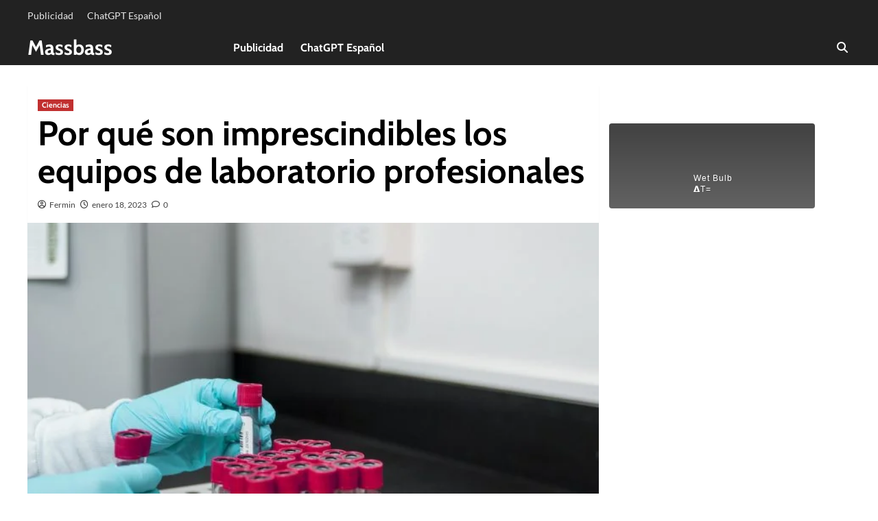

--- FILE ---
content_type: text/html; charset=UTF-8
request_url: https://massbass.es/ciencias/por-que-son-imprescindibles-los-equipos-de-laboratorio-profesionales/
body_size: 24092
content:
<!doctype html><html dir="ltr" lang="es" prefix="og: https://ogp.me/ns#"><head><meta charset="UTF-8"><meta name="viewport" content="width=device-width, initial-scale=1"><link rel="profile" href="https://gmpg.org/xfn/11"><title>Por qué son imprescindibles los equipos de laboratorio profesionales - Massbass</title><style type="text/css">.wp_post_author_widget .wp-post-author-meta .awpa-display-name>a:hover,body .wp-post-author-wrap .awpa-display-name>a:hover{color:#af0000}.wp-post-author-meta .wp-post-author-meta-more-posts a.awpa-more-posts:hover,.awpa-review-field .right-star .awpa-rating-button:not(:disabled):hover{color:#af0000;border-color:#af0000}</style><meta name="description" content="A medida que avanza la tecnología, también lo hace la necesidad de que los profesionales tengan acceso a un equipamento de laboratório más moderno y preciso. Tanto si es un científico como un ingeniero, disponer de equipos de laboratorio de calidad profesional es esencial para realizar mediciones precisas y pruebas fiables. Exactitud y precisión Una" /><meta name="robots" content="max-image-preview:large" /><link rel="canonical" href="https://massbass.es/ciencias/por-que-son-imprescindibles-los-equipos-de-laboratorio-profesionales/" /><meta name="generator" content="All in One SEO (AIOSEO) 4.5.1.1" /><meta property="og:locale" content="es_ES" /><meta property="og:site_name" content="Massbass - La revista Massbass" /><meta property="og:type" content="article" /><meta property="og:title" content="Por qué son imprescindibles los equipos de laboratorio profesionales - Massbass" /><meta property="og:description" content="A medida que avanza la tecnología, también lo hace la necesidad de que los profesionales tengan acceso a un equipamento de laboratório más moderno y preciso. Tanto si es un científico como un ingeniero, disponer de equipos de laboratorio de calidad profesional es esencial para realizar mediciones precisas y pruebas fiables. Exactitud y precisión Una" /><meta property="og:url" content="https://massbass.es/ciencias/por-que-son-imprescindibles-los-equipos-de-laboratorio-profesionales/" /><meta property="article:published_time" content="2023-01-18T17:50:04+00:00" /><meta property="article:modified_time" content="2023-01-18T17:50:06+00:00" /><meta name="twitter:card" content="summary_large_image" /><meta name="twitter:title" content="Por qué son imprescindibles los equipos de laboratorio profesionales - Massbass" /><meta name="twitter:description" content="A medida que avanza la tecnología, también lo hace la necesidad de que los profesionales tengan acceso a un equipamento de laboratório más moderno y preciso. Tanto si es un científico como un ingeniero, disponer de equipos de laboratorio de calidad profesional es esencial para realizar mediciones precisas y pruebas fiables. Exactitud y precisión Una" /> <script type="application/ld+json" class="aioseo-schema">{"@context":"https:\/\/schema.org","@graph":[{"@type":"BlogPosting","@id":"https:\/\/massbass.es\/ciencias\/por-que-son-imprescindibles-los-equipos-de-laboratorio-profesionales\/#blogposting","name":"Por qu\u00e9 son imprescindibles los equipos de laboratorio profesionales - Massbass","headline":"Por qu\u00e9 son imprescindibles los equipos de laboratorio profesionales","author":{"@id":"https:\/\/massbass.es\/author\/fermin\/#author"},"publisher":{"@id":"https:\/\/massbass.es\/#organization"},"image":{"@type":"ImageObject","url":"https:\/\/massbass.es\/wp-content\/uploads\/2023\/01\/lab-g181214ba1_1920.jpg","width":1920,"height":1285},"datePublished":"2023-01-18T17:50:04+00:00","dateModified":"2023-01-18T17:50:06+00:00","inLanguage":"es-ES","mainEntityOfPage":{"@id":"https:\/\/massbass.es\/ciencias\/por-que-son-imprescindibles-los-equipos-de-laboratorio-profesionales\/#webpage"},"isPartOf":{"@id":"https:\/\/massbass.es\/ciencias\/por-que-son-imprescindibles-los-equipos-de-laboratorio-profesionales\/#webpage"},"articleSection":"Ciencias"},{"@type":"BreadcrumbList","@id":"https:\/\/massbass.es\/ciencias\/por-que-son-imprescindibles-los-equipos-de-laboratorio-profesionales\/#breadcrumblist","itemListElement":[{"@type":"ListItem","@id":"https:\/\/massbass.es\/#listItem","position":1,"name":"Hogar","item":"https:\/\/massbass.es\/","nextItem":"https:\/\/massbass.es\/category\/ciencias\/#listItem"},{"@type":"ListItem","@id":"https:\/\/massbass.es\/category\/ciencias\/#listItem","position":2,"name":"Ciencias","item":"https:\/\/massbass.es\/category\/ciencias\/","nextItem":"https:\/\/massbass.es\/ciencias\/por-que-son-imprescindibles-los-equipos-de-laboratorio-profesionales\/#listItem","previousItem":"https:\/\/massbass.es\/#listItem"},{"@type":"ListItem","@id":"https:\/\/massbass.es\/ciencias\/por-que-son-imprescindibles-los-equipos-de-laboratorio-profesionales\/#listItem","position":3,"name":"Por qu\u00e9 son imprescindibles los equipos de laboratorio profesionales","previousItem":"https:\/\/massbass.es\/category\/ciencias\/#listItem"}]},{"@type":"Organization","@id":"https:\/\/massbass.es\/#organization","name":"Massbass","url":"https:\/\/massbass.es\/"},{"@type":"Person","@id":"https:\/\/massbass.es\/author\/fermin\/#author","url":"https:\/\/massbass.es\/author\/fermin\/","name":"Fermin","image":{"@type":"ImageObject","@id":"https:\/\/massbass.es\/ciencias\/por-que-son-imprescindibles-los-equipos-de-laboratorio-profesionales\/#authorImage","url":"https:\/\/massbass.es\/wp-content\/litespeed\/avatar\/d81deb4730fa34112179e7d1607a4754.jpg?ver=1768481199","width":96,"height":96,"caption":"Fermin"}},{"@type":"WebPage","@id":"https:\/\/massbass.es\/ciencias\/por-que-son-imprescindibles-los-equipos-de-laboratorio-profesionales\/#webpage","url":"https:\/\/massbass.es\/ciencias\/por-que-son-imprescindibles-los-equipos-de-laboratorio-profesionales\/","name":"Por qu\u00e9 son imprescindibles los equipos de laboratorio profesionales - Massbass","description":"A medida que avanza la tecnolog\u00eda, tambi\u00e9n lo hace la necesidad de que los profesionales tengan acceso a un equipamento de laborat\u00f3rio m\u00e1s moderno y preciso. Tanto si es un cient\u00edfico como un ingeniero, disponer de equipos de laboratorio de calidad profesional es esencial para realizar mediciones precisas y pruebas fiables. Exactitud y precisi\u00f3n Una","inLanguage":"es-ES","isPartOf":{"@id":"https:\/\/massbass.es\/#website"},"breadcrumb":{"@id":"https:\/\/massbass.es\/ciencias\/por-que-son-imprescindibles-los-equipos-de-laboratorio-profesionales\/#breadcrumblist"},"author":{"@id":"https:\/\/massbass.es\/author\/fermin\/#author"},"creator":{"@id":"https:\/\/massbass.es\/author\/fermin\/#author"},"image":{"@type":"ImageObject","url":"https:\/\/massbass.es\/wp-content\/uploads\/2023\/01\/lab-g181214ba1_1920.jpg","@id":"https:\/\/massbass.es\/ciencias\/por-que-son-imprescindibles-los-equipos-de-laboratorio-profesionales\/#mainImage","width":1920,"height":1285},"primaryImageOfPage":{"@id":"https:\/\/massbass.es\/ciencias\/por-que-son-imprescindibles-los-equipos-de-laboratorio-profesionales\/#mainImage"},"datePublished":"2023-01-18T17:50:04+00:00","dateModified":"2023-01-18T17:50:06+00:00"},{"@type":"WebSite","@id":"https:\/\/massbass.es\/#website","url":"https:\/\/massbass.es\/","name":"Massbass","description":"La revista Massbass","inLanguage":"es-ES","publisher":{"@id":"https:\/\/massbass.es\/#organization"}}]}</script> <link rel='dns-prefetch' href='//fonts.googleapis.com' /><link rel='dns-prefetch' href='//connect.facebook.net' /><link rel='dns-prefetch' href='//facebook.com' /><link rel='dns-prefetch' href='//fonts.gstatic.com' /><link rel='dns-prefetch' href='//google.com' /><link rel='dns-prefetch' href='//googleads.g.doubleclick.net' /><link rel='dns-prefetch' href='//googleadservices.com' /><link rel='dns-prefetch' href='//googletagmanager.com' /><link rel="alternate" type="application/rss+xml" title="Massbass &raquo; Feed" href="https://massbass.es/feed/" /><link rel="alternate" type="application/rss+xml" title="Massbass &raquo; Feed de los comentarios" href="https://massbass.es/comments/feed/" /><link rel="alternate" type="application/rss+xml" title="Massbass &raquo; Comentario Por qué son imprescindibles los equipos de laboratorio profesionales del feed" href="https://massbass.es/ciencias/por-que-son-imprescindibles-los-equipos-de-laboratorio-profesionales/feed/" />
 <script src="//www.googletagmanager.com/gtag/js?id=G-WMX8PCM89N"  data-cfasync="false" data-wpfc-render="false" type="text/javascript" async></script> <script data-cfasync="false" data-wpfc-render="false" type="text/javascript">var mi_version = '8.22.0';
				var mi_track_user = true;
				var mi_no_track_reason = '';
				
								var disableStrs = [
										'ga-disable-G-WMX8PCM89N',
									];

				/* Function to detect opted out users */
				function __gtagTrackerIsOptedOut() {
					for (var index = 0; index < disableStrs.length; index++) {
						if (document.cookie.indexOf(disableStrs[index] + '=true') > -1) {
							return true;
						}
					}

					return false;
				}

				/* Disable tracking if the opt-out cookie exists. */
				if (__gtagTrackerIsOptedOut()) {
					for (var index = 0; index < disableStrs.length; index++) {
						window[disableStrs[index]] = true;
					}
				}

				/* Opt-out function */
				function __gtagTrackerOptout() {
					for (var index = 0; index < disableStrs.length; index++) {
						document.cookie = disableStrs[index] + '=true; expires=Thu, 31 Dec 2099 23:59:59 UTC; path=/';
						window[disableStrs[index]] = true;
					}
				}

				if ('undefined' === typeof gaOptout) {
					function gaOptout() {
						__gtagTrackerOptout();
					}
				}
								window.dataLayer = window.dataLayer || [];

				window.MonsterInsightsDualTracker = {
					helpers: {},
					trackers: {},
				};
				if (mi_track_user) {
					function __gtagDataLayer() {
						dataLayer.push(arguments);
					}

					function __gtagTracker(type, name, parameters) {
						if (!parameters) {
							parameters = {};
						}

						if (parameters.send_to) {
							__gtagDataLayer.apply(null, arguments);
							return;
						}

						if (type === 'event') {
														parameters.send_to = monsterinsights_frontend.v4_id;
							var hookName = name;
							if (typeof parameters['event_category'] !== 'undefined') {
								hookName = parameters['event_category'] + ':' + name;
							}

							if (typeof MonsterInsightsDualTracker.trackers[hookName] !== 'undefined') {
								MonsterInsightsDualTracker.trackers[hookName](parameters);
							} else {
								__gtagDataLayer('event', name, parameters);
							}
							
						} else {
							__gtagDataLayer.apply(null, arguments);
						}
					}

					__gtagTracker('js', new Date());
					__gtagTracker('set', {
						'developer_id.dZGIzZG': true,
											});
										__gtagTracker('config', 'G-WMX8PCM89N', {"forceSSL":"true","link_attribution":"true"} );
															window.gtag = __gtagTracker;										(function () {
						/* https://developers.google.com/analytics/devguides/collection/analyticsjs/ */
						/* ga and __gaTracker compatibility shim. */
						var noopfn = function () {
							return null;
						};
						var newtracker = function () {
							return new Tracker();
						};
						var Tracker = function () {
							return null;
						};
						var p = Tracker.prototype;
						p.get = noopfn;
						p.set = noopfn;
						p.send = function () {
							var args = Array.prototype.slice.call(arguments);
							args.unshift('send');
							__gaTracker.apply(null, args);
						};
						var __gaTracker = function () {
							var len = arguments.length;
							if (len === 0) {
								return;
							}
							var f = arguments[len - 1];
							if (typeof f !== 'object' || f === null || typeof f.hitCallback !== 'function') {
								if ('send' === arguments[0]) {
									var hitConverted, hitObject = false, action;
									if ('event' === arguments[1]) {
										if ('undefined' !== typeof arguments[3]) {
											hitObject = {
												'eventAction': arguments[3],
												'eventCategory': arguments[2],
												'eventLabel': arguments[4],
												'value': arguments[5] ? arguments[5] : 1,
											}
										}
									}
									if ('pageview' === arguments[1]) {
										if ('undefined' !== typeof arguments[2]) {
											hitObject = {
												'eventAction': 'page_view',
												'page_path': arguments[2],
											}
										}
									}
									if (typeof arguments[2] === 'object') {
										hitObject = arguments[2];
									}
									if (typeof arguments[5] === 'object') {
										Object.assign(hitObject, arguments[5]);
									}
									if ('undefined' !== typeof arguments[1].hitType) {
										hitObject = arguments[1];
										if ('pageview' === hitObject.hitType) {
											hitObject.eventAction = 'page_view';
										}
									}
									if (hitObject) {
										action = 'timing' === arguments[1].hitType ? 'timing_complete' : hitObject.eventAction;
										hitConverted = mapArgs(hitObject);
										__gtagTracker('event', action, hitConverted);
									}
								}
								return;
							}

							function mapArgs(args) {
								var arg, hit = {};
								var gaMap = {
									'eventCategory': 'event_category',
									'eventAction': 'event_action',
									'eventLabel': 'event_label',
									'eventValue': 'event_value',
									'nonInteraction': 'non_interaction',
									'timingCategory': 'event_category',
									'timingVar': 'name',
									'timingValue': 'value',
									'timingLabel': 'event_label',
									'page': 'page_path',
									'location': 'page_location',
									'title': 'page_title',
									'referrer' : 'page_referrer',
								};
								for (arg in args) {
																		if (!(!args.hasOwnProperty(arg) || !gaMap.hasOwnProperty(arg))) {
										hit[gaMap[arg]] = args[arg];
									} else {
										hit[arg] = args[arg];
									}
								}
								return hit;
							}

							try {
								f.hitCallback();
							} catch (ex) {
							}
						};
						__gaTracker.create = newtracker;
						__gaTracker.getByName = newtracker;
						__gaTracker.getAll = function () {
							return [];
						};
						__gaTracker.remove = noopfn;
						__gaTracker.loaded = true;
						window['__gaTracker'] = __gaTracker;
					})();
									} else {
										console.log("");
					(function () {
						function __gtagTracker() {
							return null;
						}

						window['__gtagTracker'] = __gtagTracker;
						window['gtag'] = __gtagTracker;
					})();
									}</script>  <script type="text/javascript">/*  */
window._wpemojiSettings = {"baseUrl":"https:\/\/s.w.org\/images\/core\/emoji\/14.0.0\/72x72\/","ext":".png","svgUrl":"https:\/\/s.w.org\/images\/core\/emoji\/14.0.0\/svg\/","svgExt":".svg","source":{"concatemoji":"https:\/\/massbass.es\/wp-includes\/js\/wp-emoji-release.min.js?ver=6.4.7"}};
/*! This file is auto-generated */
!function(i,n){var o,s,e;function c(e){try{var t={supportTests:e,timestamp:(new Date).valueOf()};sessionStorage.setItem(o,JSON.stringify(t))}catch(e){}}function p(e,t,n){e.clearRect(0,0,e.canvas.width,e.canvas.height),e.fillText(t,0,0);var t=new Uint32Array(e.getImageData(0,0,e.canvas.width,e.canvas.height).data),r=(e.clearRect(0,0,e.canvas.width,e.canvas.height),e.fillText(n,0,0),new Uint32Array(e.getImageData(0,0,e.canvas.width,e.canvas.height).data));return t.every(function(e,t){return e===r[t]})}function u(e,t,n){switch(t){case"flag":return n(e,"\ud83c\udff3\ufe0f\u200d\u26a7\ufe0f","\ud83c\udff3\ufe0f\u200b\u26a7\ufe0f")?!1:!n(e,"\ud83c\uddfa\ud83c\uddf3","\ud83c\uddfa\u200b\ud83c\uddf3")&&!n(e,"\ud83c\udff4\udb40\udc67\udb40\udc62\udb40\udc65\udb40\udc6e\udb40\udc67\udb40\udc7f","\ud83c\udff4\u200b\udb40\udc67\u200b\udb40\udc62\u200b\udb40\udc65\u200b\udb40\udc6e\u200b\udb40\udc67\u200b\udb40\udc7f");case"emoji":return!n(e,"\ud83e\udef1\ud83c\udffb\u200d\ud83e\udef2\ud83c\udfff","\ud83e\udef1\ud83c\udffb\u200b\ud83e\udef2\ud83c\udfff")}return!1}function f(e,t,n){var r="undefined"!=typeof WorkerGlobalScope&&self instanceof WorkerGlobalScope?new OffscreenCanvas(300,150):i.createElement("canvas"),a=r.getContext("2d",{willReadFrequently:!0}),o=(a.textBaseline="top",a.font="600 32px Arial",{});return e.forEach(function(e){o[e]=t(a,e,n)}),o}function t(e){var t=i.createElement("script");t.src=e,t.defer=!0,i.head.appendChild(t)}"undefined"!=typeof Promise&&(o="wpEmojiSettingsSupports",s=["flag","emoji"],n.supports={everything:!0,everythingExceptFlag:!0},e=new Promise(function(e){i.addEventListener("DOMContentLoaded",e,{once:!0})}),new Promise(function(t){var n=function(){try{var e=JSON.parse(sessionStorage.getItem(o));if("object"==typeof e&&"number"==typeof e.timestamp&&(new Date).valueOf()<e.timestamp+604800&&"object"==typeof e.supportTests)return e.supportTests}catch(e){}return null}();if(!n){if("undefined"!=typeof Worker&&"undefined"!=typeof OffscreenCanvas&&"undefined"!=typeof URL&&URL.createObjectURL&&"undefined"!=typeof Blob)try{var e="postMessage("+f.toString()+"("+[JSON.stringify(s),u.toString(),p.toString()].join(",")+"));",r=new Blob([e],{type:"text/javascript"}),a=new Worker(URL.createObjectURL(r),{name:"wpTestEmojiSupports"});return void(a.onmessage=function(e){c(n=e.data),a.terminate(),t(n)})}catch(e){}c(n=f(s,u,p))}t(n)}).then(function(e){for(var t in e)n.supports[t]=e[t],n.supports.everything=n.supports.everything&&n.supports[t],"flag"!==t&&(n.supports.everythingExceptFlag=n.supports.everythingExceptFlag&&n.supports[t]);n.supports.everythingExceptFlag=n.supports.everythingExceptFlag&&!n.supports.flag,n.DOMReady=!1,n.readyCallback=function(){n.DOMReady=!0}}).then(function(){return e}).then(function(){var e;n.supports.everything||(n.readyCallback(),(e=n.source||{}).concatemoji?t(e.concatemoji):e.wpemoji&&e.twemoji&&(t(e.twemoji),t(e.wpemoji)))}))}((window,document),window._wpemojiSettings);
/*  */</script> <link data-optimized="1" rel='stylesheet' id='wpauthor-blocks-fontawesome-front-css' href='https://massbass.es/wp-content/litespeed/css/a230c5ad7a56b38eaebf7c36d0a7d2a0.css?ver=bcdfa' type='text/css' media='all' /><link data-optimized="1" rel='stylesheet' id='wpauthor-frontend-block-style-css-css' href='https://massbass.es/wp-content/litespeed/css/c128964ca65db4dda81c284fa0798905.css?ver=85d53' type='text/css' media='all' /><style id='wp-emoji-styles-inline-css' type='text/css'>img.wp-smiley,img.emoji{display:inline !important;border:none !important;box-shadow:none !important;height:1em !important;width:1em !important;margin:0 .07em !important;vertical-align:-.1em !important;background:0 0 !important;padding:0 !important}</style><link data-optimized="1" rel='stylesheet' id='wp-block-library-css' href='https://massbass.es/wp-content/litespeed/css/3fcbc60ebdced3115ced406602c4f249.css?ver=2e85a' type='text/css' media='all' /><style id='classic-theme-styles-inline-css' type='text/css'>/*! This file is auto-generated */
.wp-block-button__link{color:#fff;background-color:#32373c;border-radius:9999px;box-shadow:none;text-decoration:none;padding:calc(.667em + 2px) calc(1.333em + 2px);font-size:1.125em}.wp-block-file__button{background:#32373c;color:#fff;text-decoration:none}</style><style id='global-styles-inline-css' type='text/css'>body{--wp--preset--color--black:#000;--wp--preset--color--cyan-bluish-gray:#abb8c3;--wp--preset--color--white:#fff;--wp--preset--color--pale-pink:#f78da7;--wp--preset--color--vivid-red:#cf2e2e;--wp--preset--color--luminous-vivid-orange:#ff6900;--wp--preset--color--luminous-vivid-amber:#fcb900;--wp--preset--color--light-green-cyan:#7bdcb5;--wp--preset--color--vivid-green-cyan:#00d084;--wp--preset--color--pale-cyan-blue:#8ed1fc;--wp--preset--color--vivid-cyan-blue:#0693e3;--wp--preset--color--vivid-purple:#9b51e0;--wp--preset--gradient--vivid-cyan-blue-to-vivid-purple:linear-gradient(135deg,rgba(6,147,227,1) 0%,#9b51e0 100%);--wp--preset--gradient--light-green-cyan-to-vivid-green-cyan:linear-gradient(135deg,#7adcb4 0%,#00d082 100%);--wp--preset--gradient--luminous-vivid-amber-to-luminous-vivid-orange:linear-gradient(135deg,rgba(252,185,0,1) 0%,rgba(255,105,0,1) 100%);--wp--preset--gradient--luminous-vivid-orange-to-vivid-red:linear-gradient(135deg,rgba(255,105,0,1) 0%,#cf2e2e 100%);--wp--preset--gradient--very-light-gray-to-cyan-bluish-gray:linear-gradient(135deg,#eee 0%,#a9b8c3 100%);--wp--preset--gradient--cool-to-warm-spectrum:linear-gradient(135deg,#4aeadc 0%,#9778d1 20%,#cf2aba 40%,#ee2c82 60%,#fb6962 80%,#fef84c 100%);--wp--preset--gradient--blush-light-purple:linear-gradient(135deg,#ffceec 0%,#9896f0 100%);--wp--preset--gradient--blush-bordeaux:linear-gradient(135deg,#fecda5 0%,#fe2d2d 50%,#6b003e 100%);--wp--preset--gradient--luminous-dusk:linear-gradient(135deg,#ffcb70 0%,#c751c0 50%,#4158d0 100%);--wp--preset--gradient--pale-ocean:linear-gradient(135deg,#fff5cb 0%,#b6e3d4 50%,#33a7b5 100%);--wp--preset--gradient--electric-grass:linear-gradient(135deg,#caf880 0%,#71ce7e 100%);--wp--preset--gradient--midnight:linear-gradient(135deg,#020381 0%,#2874fc 100%);--wp--preset--font-size--small:13px;--wp--preset--font-size--medium:20px;--wp--preset--font-size--large:36px;--wp--preset--font-size--x-large:42px;--wp--preset--spacing--20:.44rem;--wp--preset--spacing--30:.67rem;--wp--preset--spacing--40:1rem;--wp--preset--spacing--50:1.5rem;--wp--preset--spacing--60:2.25rem;--wp--preset--spacing--70:3.38rem;--wp--preset--spacing--80:5.06rem;--wp--preset--shadow--natural:6px 6px 9px rgba(0,0,0,.2);--wp--preset--shadow--deep:12px 12px 50px rgba(0,0,0,.4);--wp--preset--shadow--sharp:6px 6px 0px rgba(0,0,0,.2);--wp--preset--shadow--outlined:6px 6px 0px -3px rgba(255,255,255,1),6px 6px rgba(0,0,0,1);--wp--preset--shadow--crisp:6px 6px 0px rgba(0,0,0,1)}:where(.is-layout-flex){gap:.5em}:where(.is-layout-grid){gap:.5em}body .is-layout-flow>.alignleft{float:left;margin-inline-start:0;margin-inline-end:2em}body .is-layout-flow>.alignright{float:right;margin-inline-start:2em;margin-inline-end:0}body .is-layout-flow>.aligncenter{margin-left:auto !important;margin-right:auto !important}body .is-layout-constrained>.alignleft{float:left;margin-inline-start:0;margin-inline-end:2em}body .is-layout-constrained>.alignright{float:right;margin-inline-start:2em;margin-inline-end:0}body .is-layout-constrained>.aligncenter{margin-left:auto !important;margin-right:auto !important}body .is-layout-constrained>:where(:not(.alignleft):not(.alignright):not(.alignfull)){max-width:var(--wp--style--global--content-size);margin-left:auto !important;margin-right:auto !important}body .is-layout-constrained>.alignwide{max-width:var(--wp--style--global--wide-size)}body .is-layout-flex{display:flex}body .is-layout-flex{flex-wrap:wrap;align-items:center}body .is-layout-flex>*{margin:0}body .is-layout-grid{display:grid}body .is-layout-grid>*{margin:0}:where(.wp-block-columns.is-layout-flex){gap:2em}:where(.wp-block-columns.is-layout-grid){gap:2em}:where(.wp-block-post-template.is-layout-flex){gap:1.25em}:where(.wp-block-post-template.is-layout-grid){gap:1.25em}.has-black-color{color:var(--wp--preset--color--black) !important}.has-cyan-bluish-gray-color{color:var(--wp--preset--color--cyan-bluish-gray) !important}.has-white-color{color:var(--wp--preset--color--white) !important}.has-pale-pink-color{color:var(--wp--preset--color--pale-pink) !important}.has-vivid-red-color{color:var(--wp--preset--color--vivid-red) !important}.has-luminous-vivid-orange-color{color:var(--wp--preset--color--luminous-vivid-orange) !important}.has-luminous-vivid-amber-color{color:var(--wp--preset--color--luminous-vivid-amber) !important}.has-light-green-cyan-color{color:var(--wp--preset--color--light-green-cyan) !important}.has-vivid-green-cyan-color{color:var(--wp--preset--color--vivid-green-cyan) !important}.has-pale-cyan-blue-color{color:var(--wp--preset--color--pale-cyan-blue) !important}.has-vivid-cyan-blue-color{color:var(--wp--preset--color--vivid-cyan-blue) !important}.has-vivid-purple-color{color:var(--wp--preset--color--vivid-purple) !important}.has-black-background-color{background-color:var(--wp--preset--color--black) !important}.has-cyan-bluish-gray-background-color{background-color:var(--wp--preset--color--cyan-bluish-gray) !important}.has-white-background-color{background-color:var(--wp--preset--color--white) !important}.has-pale-pink-background-color{background-color:var(--wp--preset--color--pale-pink) !important}.has-vivid-red-background-color{background-color:var(--wp--preset--color--vivid-red) !important}.has-luminous-vivid-orange-background-color{background-color:var(--wp--preset--color--luminous-vivid-orange) !important}.has-luminous-vivid-amber-background-color{background-color:var(--wp--preset--color--luminous-vivid-amber) !important}.has-light-green-cyan-background-color{background-color:var(--wp--preset--color--light-green-cyan) !important}.has-vivid-green-cyan-background-color{background-color:var(--wp--preset--color--vivid-green-cyan) !important}.has-pale-cyan-blue-background-color{background-color:var(--wp--preset--color--pale-cyan-blue) !important}.has-vivid-cyan-blue-background-color{background-color:var(--wp--preset--color--vivid-cyan-blue) !important}.has-vivid-purple-background-color{background-color:var(--wp--preset--color--vivid-purple) !important}.has-black-border-color{border-color:var(--wp--preset--color--black) !important}.has-cyan-bluish-gray-border-color{border-color:var(--wp--preset--color--cyan-bluish-gray) !important}.has-white-border-color{border-color:var(--wp--preset--color--white) !important}.has-pale-pink-border-color{border-color:var(--wp--preset--color--pale-pink) !important}.has-vivid-red-border-color{border-color:var(--wp--preset--color--vivid-red) !important}.has-luminous-vivid-orange-border-color{border-color:var(--wp--preset--color--luminous-vivid-orange) !important}.has-luminous-vivid-amber-border-color{border-color:var(--wp--preset--color--luminous-vivid-amber) !important}.has-light-green-cyan-border-color{border-color:var(--wp--preset--color--light-green-cyan) !important}.has-vivid-green-cyan-border-color{border-color:var(--wp--preset--color--vivid-green-cyan) !important}.has-pale-cyan-blue-border-color{border-color:var(--wp--preset--color--pale-cyan-blue) !important}.has-vivid-cyan-blue-border-color{border-color:var(--wp--preset--color--vivid-cyan-blue) !important}.has-vivid-purple-border-color{border-color:var(--wp--preset--color--vivid-purple) !important}.has-vivid-cyan-blue-to-vivid-purple-gradient-background{background:var(--wp--preset--gradient--vivid-cyan-blue-to-vivid-purple) !important}.has-light-green-cyan-to-vivid-green-cyan-gradient-background{background:var(--wp--preset--gradient--light-green-cyan-to-vivid-green-cyan) !important}.has-luminous-vivid-amber-to-luminous-vivid-orange-gradient-background{background:var(--wp--preset--gradient--luminous-vivid-amber-to-luminous-vivid-orange) !important}.has-luminous-vivid-orange-to-vivid-red-gradient-background{background:var(--wp--preset--gradient--luminous-vivid-orange-to-vivid-red) !important}.has-very-light-gray-to-cyan-bluish-gray-gradient-background{background:var(--wp--preset--gradient--very-light-gray-to-cyan-bluish-gray) !important}.has-cool-to-warm-spectrum-gradient-background{background:var(--wp--preset--gradient--cool-to-warm-spectrum) !important}.has-blush-light-purple-gradient-background{background:var(--wp--preset--gradient--blush-light-purple) !important}.has-blush-bordeaux-gradient-background{background:var(--wp--preset--gradient--blush-bordeaux) !important}.has-luminous-dusk-gradient-background{background:var(--wp--preset--gradient--luminous-dusk) !important}.has-pale-ocean-gradient-background{background:var(--wp--preset--gradient--pale-ocean) !important}.has-electric-grass-gradient-background{background:var(--wp--preset--gradient--electric-grass) !important}.has-midnight-gradient-background{background:var(--wp--preset--gradient--midnight) !important}.has-small-font-size{font-size:var(--wp--preset--font-size--small) !important}.has-medium-font-size{font-size:var(--wp--preset--font-size--medium) !important}.has-large-font-size{font-size:var(--wp--preset--font-size--large) !important}.has-x-large-font-size{font-size:var(--wp--preset--font-size--x-large) !important}.wp-block-navigation a:where(:not(.wp-element-button)){color:inherit}:where(.wp-block-post-template.is-layout-flex){gap:1.25em}:where(.wp-block-post-template.is-layout-grid){gap:1.25em}:where(.wp-block-columns.is-layout-flex){gap:2em}:where(.wp-block-columns.is-layout-grid){gap:2em}.wp-block-pullquote{font-size:1.5em;line-height:1.6}</style><link data-optimized="1" rel='stylesheet' id='lws-public-css' href='https://massbass.es/wp-content/litespeed/css/86e799d41335547fed5aabfd3fd105c2.css?ver=f850f' type='text/css' media='all' /><link data-optimized="1" rel='stylesheet' id='awpa-wp-post-author-styles-css' href='https://massbass.es/wp-content/litespeed/css/e8b7e0e077477312691465d63a3ffbe4.css?ver=9e0b8' type='text/css' media='all' /><link data-optimized="1" rel='stylesheet' id='covermag-google-fonts-css' href='https://massbass.es/wp-content/litespeed/css/bccc7666d9184a573bf00bda1e60d1bf.css?ver=0d1bf' type='text/css' media='all' /><link data-optimized="1" rel='stylesheet' id='bootstrap-css' href='https://massbass.es/wp-content/litespeed/css/d711b8c7da1152a2b86635565bb336e1.css?ver=f3372' type='text/css' media='all' /><link data-optimized="1" rel='stylesheet' id='covernews-style-css' href='https://massbass.es/wp-content/litespeed/css/e5677f84dccfab9309715dc28e510e3c.css?ver=23864' type='text/css' media='all' /><link data-optimized="1" rel='stylesheet' id='covermag-css' href='https://massbass.es/wp-content/litespeed/css/21dd2ceff64005590b45b81aa2d8ea6c.css?ver=add98' type='text/css' media='all' /><link data-optimized="1" rel='stylesheet' id='covernews-icons-css' href='https://massbass.es/wp-content/litespeed/css/0c1dcc8bb14bdb6b61d6d5ee7528497e.css?ver=10f23' type='text/css' media='all' /><link data-optimized="1" rel='stylesheet' id='covernews-google-fonts-css' href='https://massbass.es/wp-content/litespeed/css/a4e1a3bb715e2eaddb66f282f3c3d060.css?ver=3d060' type='text/css' media='all' /> <script type="text/javascript" src="https://massbass.es/wp-content/plugins/google-analytics-for-wordpress/assets/js/frontend-gtag.min.js?ver=8.22.0" id="monsterinsights-frontend-script-js"></script> <script data-cfasync="false" data-wpfc-render="false" type="text/javascript" id='monsterinsights-frontend-script-js-extra'>/*  */
var monsterinsights_frontend = {"js_events_tracking":"true","download_extensions":"doc,pdf,ppt,zip,xls,docx,pptx,xlsx","inbound_paths":"[{\"path\":\"\\\/go\\\/\",\"label\":\"affiliate\"},{\"path\":\"\\\/recommend\\\/\",\"label\":\"affiliate\"}]","home_url":"https:\/\/massbass.es","hash_tracking":"false","v4_id":"G-WMX8PCM89N"};/*  */</script> <script type="text/javascript" src="https://massbass.es/wp-includes/js/jquery/jquery.min.js?ver=3.7.1" id="jquery-core-js"></script> <script type="text/javascript" src="https://massbass.es/wp-includes/js/jquery/jquery-migrate.min.js?ver=3.4.1" id="jquery-migrate-js"></script> <script type="text/javascript" src="https://massbass.es/wp-content/plugins/wp-post-author/assets/js/awpa-frontend-scripts.js?ver=3.6.3" id="awpa-custom-bg-scripts-js"></script> <script type="text/javascript">!function(){var analytics=window.analytics=window.analytics||[];if(analytics.invoked)window.console&&console.error&&console.error("Segment snippet included twice.");else{analytics.invoked=!0;analytics.methods=["trackSubmit","trackClick","trackLink","trackForm","pageview","identify","group","track","ready","alias","page","once","off","on"];analytics.factory=function(t){return function(){var e=Array.prototype.slice.call(arguments);e.unshift(t);analytics.push(e);return analytics}};for(var t=0;t<analytics.methods.length;t++){var e=analytics.methods[t];analytics[e]=analytics.factory(e)}analytics.load=function(t){var e=document.createElement("script");e.type="text/javascript";e.async=!0;e.src=("https:"===document.location.protocol?"https://":"http://")+"cdn.segment.com/analytics.js/v1/"+t+"/analytics.min.js";var n=document.getElementsByTagName("script")[0];n.parentNode.insertBefore(e,n)};analytics.SNIPPET_VERSION="3.0.0";
		window.analytics.load("UA-85098072-1");
	window.analytics.page();
	  }}();</script> <link rel="https://api.w.org/" href="https://massbass.es/wp-json/" /><link rel="alternate" type="application/json" href="https://massbass.es/wp-json/wp/v2/posts/2250" /><link rel="EditURI" type="application/rsd+xml" title="RSD" href="https://massbass.es/xmlrpc.php?rsd" /><meta name="generator" content="WordPress 6.4.7" /><link rel='shortlink' href='https://massbass.es/?p=2250' /><link rel="alternate" type="application/json+oembed" href="https://massbass.es/wp-json/oembed/1.0/embed?url=https%3A%2F%2Fmassbass.es%2Fciencias%2Fpor-que-son-imprescindibles-los-equipos-de-laboratorio-profesionales%2F" /><link rel="alternate" type="text/xml+oembed" href="https://massbass.es/wp-json/oembed/1.0/embed?url=https%3A%2F%2Fmassbass.es%2Fciencias%2Fpor-que-son-imprescindibles-los-equipos-de-laboratorio-profesionales%2F&#038;format=xml" /><meta name="robots" content="index, follow" /><link rel="pingback" href="https://massbass.es/xmlrpc.php"><style type="text/css">body .masthead-banner.data-bg:before{background:rgba(0,0,0,0)}.site-title a,.site-header .site-branding .site-title a:visited,.site-header .site-branding .site-title a:hover,.site-description{color:#181ba5}.site-branding .site-title{font-size:48px}@media only screen and (max-width:640px){.header-layout-3 .site-header .site-branding .site-title,.site-branding .site-title{font-size:60px}}@media only screen and (max-width:375px){.header-layout-3 .site-header .site-branding .site-title,.site-branding .site-title{font-size:50px}}@media (min-width:768px){.elementor-default .elementor-section.elementor-section-full_width>.elementor-container,.elementor-page .elementor-section.elementor-section-full_width>.elementor-container,.elementor-default .elementor-section.elementor-section-boxed>.elementor-container,.elementor-page .elementor-section.elementor-section-boxed>.elementor-container{max-width:730px}}@media (min-width:992px){.elementor-default .elementor-section.elementor-section-full_width>.elementor-container,.elementor-page .elementor-section.elementor-section-full_width>.elementor-container,.elementor-default .elementor-section.elementor-section-boxed>.elementor-container,.elementor-page .elementor-section.elementor-section-boxed>.elementor-container{max-width:950px}}@media only screen and (min-width:1401px){.elementor-default .elementor-section.elementor-section-full_width>.elementor-container,.elementor-page .elementor-section.elementor-section-full_width>.elementor-container,.elementor-default .elementor-section.elementor-section-boxed>.elementor-container,.elementor-page .elementor-section.elementor-section-boxed>.elementor-container{max-width:1180px}}@media only screen and (min-width:1200px) and (max-width:1400px){.elementor-default .elementor-section.elementor-section-full_width>.elementor-container,.elementor-page .elementor-section.elementor-section-full_width>.elementor-container,.elementor-default .elementor-section.elementor-section-boxed>.elementor-container,.elementor-page .elementor-section.elementor-section-boxed>.elementor-container{max-width:1160px}}@media (min-width:1680px){.elementor-default .elementor-section.elementor-section-full_width>.elementor-container,.elementor-page .elementor-section.elementor-section-full_width>.elementor-container,.elementor-default .elementor-section.elementor-section-boxed>.elementor-container,.elementor-page .elementor-section.elementor-section-boxed>.elementor-container{max-width:1580px}}.align-content-left .elementor-section-stretched,.align-content-right .elementor-section-stretched{max-width:100%;left:0 !important}</style><style type="text/css" id="custom-background-css">body.custom-background{background-color:#fff}</style><style id="wpforms-css-vars-root">:root{--wpforms-field-border-radius:3px;--wpforms-field-background-color:#fff;--wpforms-field-border-color:rgba(0,0,0,.25);--wpforms-field-text-color:rgba(0,0,0,.7);--wpforms-label-color:rgba(0,0,0,.85);--wpforms-label-sublabel-color:rgba(0,0,0,.55);--wpforms-label-error-color:#d63637;--wpforms-button-border-radius:3px;--wpforms-button-background-color:#066aab;--wpforms-button-text-color:#fff;--wpforms-field-size-input-height:43px;--wpforms-field-size-input-spacing:15px;--wpforms-field-size-font-size:16px;--wpforms-field-size-line-height:19px;--wpforms-field-size-padding-h:14px;--wpforms-field-size-checkbox-size:16px;--wpforms-field-size-sublabel-spacing:5px;--wpforms-field-size-icon-size:1;--wpforms-label-size-font-size:16px;--wpforms-label-size-line-height:19px;--wpforms-label-size-sublabel-font-size:14px;--wpforms-label-size-sublabel-line-height:17px;--wpforms-button-size-font-size:17px;--wpforms-button-size-height:41px;--wpforms-button-size-padding-h:15px;--wpforms-button-size-margin-top:10px}</style></head><body data-rsssl=1 class="post-template-default single single-post postid-2250 single-format-standard custom-background wp-embed-responsive default-content-layout scrollup-sticky-header aft-sticky-header aft-sticky-sidebar default aft-main-banner-slider-editors-picks-trending single-content-mode-default header-image-default align-content-left aft-and"><div id="af-preloader"><div id="loader-wrapper"><div id="loader"></div></div></div><div id="page" class="site">
<a class="skip-link screen-reader-text" href="#content">Skip to content</a><div class="header-layout-2"><div class="top-masthead"><div class="container"><div class="row"><div class="col-xs-12 col-sm-12 col-md-8 device-center"><div class="top-navigation"><ul id="top-menu" class="menu"><li id="menu-item-1289" class="menu-item menu-item-type-post_type menu-item-object-page menu-item-1289"><a href="https://massbass.es/publicidad/">Publicidad</a></li><li id="menu-item-2468" class="menu-item menu-item-type-custom menu-item-object-custom menu-item-2468"><a href="https://chatgptspanish.org/">ChatGPT Español</a></li></ul></div></div></div></div></div><header id="masthead" class="site-header"><div class="masthead-banner "
data-background=""><div class="container"><div class="row"></div></div></div><nav id="site-navigation" class="main-navigation"><div class="container"><div class="row"><div class="navigation-container"><div class="site-branding col-md-2 col-sm-2"><p class="site-title font-family-1">
<a href="https://massbass.es/"
rel="home">Massbass</a></p></div>
<span class="toggle-menu" aria-controls="primary-menu" aria-expanded="false">
<a href="javascript:void(0)" class="aft-void-menu">
<span class="screen-reader-text">Menú primario</span>
<i class="ham"></i>
</a>
</span><div class="menu main-menu"><ul id="primary-menu" class="menu"><li class="menu-item menu-item-type-post_type menu-item-object-page menu-item-1289"><a href="https://massbass.es/publicidad/">Publicidad</a></li><li class="menu-item menu-item-type-custom menu-item-object-custom menu-item-2468"><a href="https://chatgptspanish.org/">ChatGPT Español</a></li></ul></div><div class="cart-search"><div class="af-search-wrap"><div class="search-overlay">
<a href="#" title="Search" class="search-icon">
<i class="fa fa-search"></i>
</a><div class="af-search-form"><form role="search" method="get" class="search-form" action="https://massbass.es/">
<label>
<span class="screen-reader-text">Buscar:</span>
<input type="search" class="search-field" placeholder="Buscar &hellip;" value="" name="s" />
</label>
<input type="submit" class="search-submit" value="Buscar" /></form></div></div></div></div></div></div></div></nav></header></div><div id="content" class="container"><div class="section-block-upper row"><div id="primary" class="content-area"><main id="main" class="site-main"><article id="post-2250" class="af-single-article post-2250 post type-post status-publish format-standard has-post-thumbnail hentry category-ciencias"><div class="entry-content-wrap"><header class="entry-header"><div class="header-details-wrapper"><div class="entry-header-details"><div class="figure-categories figure-categories-bg"><ul class="cat-links"><li class="meta-category">
<a class="covernews-categories category-color-1" href="https://massbass.es/category/ciencias/" alt="Ver todas las publicaciones en Ciencias">
Ciencias
</a></li></ul></div><h1 class="entry-title">Por qué son imprescindibles los equipos de laboratorio profesionales</h1>
<span class="author-links">
<span class="item-metadata posts-author">
<i class="far fa-user-circle"></i>
<a href="https://massbass.es/author/fermin/">
Fermin                </a>
</span>
<span class="item-metadata posts-date">
<i class="far fa-clock"></i>
<a href="https://massbass.es/2023/01/">
enero 18, 2023        </a>
</span>
<span class="aft-comment-count">
<a href="https://massbass.es/ciencias/por-que-son-imprescindibles-los-equipos-de-laboratorio-profesionales/">
<i class="far fa-comment"></i>
<span class="aft-show-hover">
0                    </span>
</a>
</span>
</span></div></div><div class="aft-post-thumbnail-wrapper"><div class="post-thumbnail full-width-image">
<img width="640" height="428" src="https://massbass.es/wp-content/uploads/2023/01/lab-g181214ba1_1920-1024x685.jpg.webp" class="attachment-large size-large wp-post-image" alt="" decoding="async" fetchpriority="high" srcset="https://massbass.es/wp-content/uploads/2023/01/lab-g181214ba1_1920-1024x685.jpg.webp 1024w, https://massbass.es/wp-content/uploads/2023/01/lab-g181214ba1_1920-300x201.jpg.webp 300w, https://massbass.es/wp-content/uploads/2023/01/lab-g181214ba1_1920-768x514.jpg.webp 768w, https://massbass.es/wp-content/uploads/2023/01/lab-g181214ba1_1920-1536x1028.jpg.webp 1536w, https://massbass.es/wp-content/uploads/2023/01/lab-g181214ba1_1920-675x450.jpg.webp 675w, https://massbass.es/wp-content/uploads/2023/01/lab-g181214ba1_1920.jpg.webp 1920w" sizes="(max-width: 640px) 100vw, 640px" /></div></div></header><div class="entry-content"><p>A medida que avanza la tecnología, también lo hace la necesidad de que los profesionales tengan acceso a un <a href="https://www.galileoequipos.com/pt/">equipamento de laboratório</a> más moderno y preciso. Tanto si es un científico como un ingeniero, disponer de equipos de laboratorio de calidad profesional es esencial para realizar mediciones precisas y pruebas fiables.</p><h3 class="wp-block-heading">Exactitud y precisión </h3><p>Una de las principales ventajas de utilizar equipos de laboratorio profesionales es que te permiten realizar mediciones más precisas. Esto se debe a que los equipos de laboratorio profesionales están diseñados con la precisión en mente, lo que significa que siempre le darán lecturas consistentes sin importar cuántas veces se utilicen. Esto significa que, al realizar experimentos o pruebas, los resultados son siempre fiables y fidedignos, algo que no puede decirse de las versiones más baratas y de menor calidad de los equipos de laboratorio.&nbsp;</p><h3 class="wp-block-heading">Seguridad&nbsp;</h3><p>Otra ventaja de contar con equipos de laboratorio profesionales es que garantizan un entorno seguro para quienes los utilizan. Los equipos de laboratorio profesionales han sido probados y aprobados por expertos en seguridad, lo que significa que no supondrán ningún riesgo si se utilizan correctamente. Esto es especialmente importante si trabaja con materiales peligrosos o en un entorno en el que puede haber condiciones peligrosas como alta tensión o radiación. Los equipos de laboratorio de calidad profesional garantizan la seguridad de su área de trabajo en todo momento.&nbsp;</p><h3 class="wp-block-heading">Eficacia&nbsp;</h3><p>Por último, tener acceso a equipos de laboratorio profesionales también puede aumentar su eficacia a la hora de realizar experimentos o pruebas. Los instrumentos de laboratorio de alta calidad permiten una recogida de datos más rápida, lo que puede ayudar a ahorrar tiempo a largo plazo. Además, estos instrumentos suelen estar diseñados con una serie de funciones, como ajustes automáticos, que pueden facilitar su manejo y reducir los errores humanos durante los procedimientos de ensayo, lo que se traduce en resultados más precisos en menos tiempo. </p><h3 class="wp-block-heading">Rentabilidad&nbsp;</h3><p>Invertir en equipos de laboratorio profesionales puede ahorrarle mucho dinero a largo plazo, ya que estas piezas de maquinaria están diseñadas para durar más que las genéricas o de baja calidad. Los equipos de laboratorio profesionales están construidos con materiales de calidad que resisten el desgaste, lo que significa que durarán más que las versiones genéricas, que a menudo necesitan sustituciones frecuentes debido a la mala calidad de construcción o a la falta de mantenimiento adecuado. Invertir en aparatos de laboratorio profesionales le ahorrará tiempo, energía y dinero en la sustitución de elementos defectuosos o en la obtención de resultados inexactos debido a máquinas de baja calidad.&nbsp;</p><p>En conclusión, el uso de equipos de laboratorio profesionales es muy beneficioso para científicos, ingenieros y otros profesionales que dependen de mediciones precisas y de una recopilación de datos fiable. Al invertir en instrumentos de calidad, puede garantizar la precisión, la seguridad y la eficacia, tres componentes clave para el éxito de cualquier experimento o prueba Invertir ahora en el equipo de laboratorio adecuado puede ahorrarle tiempo y dinero en el futuro, así que no dude en aprovechar hoy mismo sus numerosas ventajas.</p><h3 class="awpa-title">About The Author</h3><div class="wp-post-author-wrap wp-post-author-shortcode  left"><div class="awpa-tab-content active" id="6_awpa-tab1"><div class="wp-post-author"><div class="awpa-img awpa-author-block square">
<a href="https://massbass.es/author/fermin/"><img alt='' src='https://massbass.es/wp-content/litespeed/avatar/d19506af3e253ddc1fd12c507f977bdf.jpg?ver=1768442457' srcset='https://massbass.es/wp-content/litespeed/avatar/5b1ce22982785fd8dd80b399a454448d.jpg?ver=1768442457 2x' class='avatar avatar-150 photo' height='150' width='150' /></a></div><div class="wp-post-author-meta awpa-author-block"><h4 class="awpa-display-name">
<a href="https://massbass.es/author/fermin/">Fermin</a></h4><div class="wp-post-author-meta-bio"></div><div class="wp-post-author-meta-more-posts"><p class="awpa-more-posts round">
<a href="https://massbass.es/author/fermin/" class="awpa-more-posts">See author&#039;s posts</a></p></div><ul class="awpa-contact-info round"></ul></div></div></div></div><div class="post-item-metadata entry-meta"></div></div></div><div class="promotionspace enable-promotionspace"><div class="em-reated-posts  col-ten"><div class="row"><h3 class="related-title">
Más historias</h3><div class="row"><div class="col-sm-4 latest-posts-grid" data-mh="latest-posts-grid"><div class="spotlight-post"><figure class="categorised-article inside-img"><div class="categorised-article-wrapper"><div class="data-bg-hover data-bg-categorised read-bg-img">
<a href="https://massbass.es/ciencias/los-diferentes-tipos-de-laboratorios-y-sus-caracteristicas/">
<img width="300" height="200" src="https://massbass.es/wp-content/uploads/2023/04/laboratory-2815641_1920-300x200.jpg.webp" class="attachment-medium size-medium wp-post-image" alt="" decoding="async" loading="lazy" srcset="https://massbass.es/wp-content/uploads/2023/04/laboratory-2815641_1920-300x200.jpg.webp 300w, https://massbass.es/wp-content/uploads/2023/04/laboratory-2815641_1920-1024x683.jpg.webp 1024w, https://massbass.es/wp-content/uploads/2023/04/laboratory-2815641_1920-768x512.jpg.webp 768w, https://massbass.es/wp-content/uploads/2023/04/laboratory-2815641_1920-1536x1020.jpg.webp 1536w, https://massbass.es/wp-content/uploads/2023/04/laboratory-2815641_1920-675x450.jpg.webp 675w, https://massbass.es/wp-content/uploads/2023/04/laboratory-2815641_1920.jpg.webp 1920w" sizes="(max-width: 300px) 100vw, 300px" />                                            </a></div></div><div class="figure-categories figure-categories-bg"><ul class="cat-links"><li class="meta-category">
<a class="covernews-categories category-color-1" href="https://massbass.es/category/ciencias/" alt="Ver todas las publicaciones en Ciencias">
Ciencias
</a></li></ul></div></figure><figcaption><h3 class="article-title article-title-1">
<a href="https://massbass.es/ciencias/los-diferentes-tipos-de-laboratorios-y-sus-caracteristicas/">
Los diferentes tipos de laboratorios y sus características                                        </a></h3><div class="grid-item-metadata">
<span class="author-links">
<span class="item-metadata posts-author">
<i class="far fa-user-circle"></i>
<a href="https://massbass.es/author/fermin/">
Fermin                </a>
</span>
<span class="item-metadata posts-date">
<i class="far fa-clock"></i>
<a href="https://massbass.es/2023/04/">
abril 10, 2023        </a>
</span>
<span class="aft-comment-count">
<a href="https://massbass.es/ciencias/los-diferentes-tipos-de-laboratorios-y-sus-caracteristicas/">
<i class="far fa-comment"></i>
<span class="aft-show-hover">
0                    </span>
</a>
</span>
</span></div></figcaption></div></div><div class="col-sm-4 latest-posts-grid" data-mh="latest-posts-grid"><div class="spotlight-post"><figure class="categorised-article inside-img"><div class="categorised-article-wrapper"><div class="data-bg-hover data-bg-categorised read-bg-img">
<a href="https://massbass.es/ciencias/aspectos-a-considerar-al-comprar-material-de-laboratorio/">
<img width="275" height="183" src="https://massbass.es/wp-content/uploads/2022/09/descarga-46.jpg" class="attachment-medium size-medium wp-post-image" alt="" decoding="async" loading="lazy" />                                            </a></div></div><div class="figure-categories figure-categories-bg"><ul class="cat-links"><li class="meta-category">
<a class="covernews-categories category-color-1" href="https://massbass.es/category/ciencias/" alt="Ver todas las publicaciones en Ciencias">
Ciencias
</a></li></ul></div></figure><figcaption><h3 class="article-title article-title-1">
<a href="https://massbass.es/ciencias/aspectos-a-considerar-al-comprar-material-de-laboratorio/">
Aspectos a considerar al comprar material de laboratorio                                        </a></h3><div class="grid-item-metadata">
<span class="author-links">
<span class="item-metadata posts-author">
<i class="far fa-user-circle"></i>
<a href="https://massbass.es/author/fermin/">
Fermin                </a>
</span>
<span class="item-metadata posts-date">
<i class="far fa-clock"></i>
<a href="https://massbass.es/2022/09/">
septiembre 26, 2022        </a>
</span>
<span class="aft-comment-count">
<a href="https://massbass.es/ciencias/aspectos-a-considerar-al-comprar-material-de-laboratorio/">
<i class="far fa-comment"></i>
<span class="aft-show-hover">
0                    </span>
</a>
</span>
</span></div></figcaption></div></div><div class="col-sm-4 latest-posts-grid" data-mh="latest-posts-grid"><div class="spotlight-post"><figure class="categorised-article inside-img"><div class="categorised-article-wrapper"><div class="data-bg-hover data-bg-categorised read-bg-img">
<a href="https://massbass.es/ciencias/en-que-consiste-la-fecundacion-in-vitro/">
<img width="246" height="205" src="https://massbass.es/wp-content/uploads/2022/08/descarga-36.jpg" class="attachment-medium size-medium wp-post-image" alt="" decoding="async" loading="lazy" />                                            </a></div></div><div class="figure-categories figure-categories-bg"><ul class="cat-links"><li class="meta-category">
<a class="covernews-categories category-color-1" href="https://massbass.es/category/ciencias/" alt="Ver todas las publicaciones en Ciencias">
Ciencias
</a></li></ul></div></figure><figcaption><h3 class="article-title article-title-1">
<a href="https://massbass.es/ciencias/en-que-consiste-la-fecundacion-in-vitro/">
¿En qué consiste la fecundación in vitro?                                        </a></h3><div class="grid-item-metadata">
<span class="author-links">
<span class="item-metadata posts-author">
<i class="far fa-user-circle"></i>
<a href="https://massbass.es/author/fermin/">
Fermin                </a>
</span>
<span class="item-metadata posts-date">
<i class="far fa-clock"></i>
<a href="https://massbass.es/2022/08/">
agosto 11, 2022        </a>
</span>
<span class="aft-comment-count">
<a href="https://massbass.es/ciencias/en-que-consiste-la-fecundacion-in-vitro/">
<i class="far fa-comment"></i>
<span class="aft-show-hover">
0                    </span>
</a>
</span>
</span></div></figcaption></div></div></div></div></div></div><div id="comments" class="comments-area"><div id="respond" class="comment-respond"><h3 id="reply-title" class="comment-reply-title">Deja una respuesta <small><a rel="nofollow" id="cancel-comment-reply-link" href="/ciencias/por-que-son-imprescindibles-los-equipos-de-laboratorio-profesionales/#respond" style="display:none;">Cancelar la respuesta</a></small></h3><form action="https://massbass.es/wp-comments-post.php" method="post" id="commentform" class="comment-form" novalidate><p class="comment-notes"><span id="email-notes">Tu dirección de correo electrónico no será publicada.</span> <span class="required-field-message">Los campos obligatorios están marcados con <span class="required">*</span></span></p><p class="comment-form-comment"><label for="comment">Comentario <span class="required">*</span></label><textarea id="comment" name="comment" cols="45" rows="8" maxlength="65525" required></textarea></p><p class="comment-form-author"><label for="author">Nombre <span class="required">*</span></label> <input id="author" name="author" type="text" value="" size="30" maxlength="245" autocomplete="name" required /></p><p class="comment-form-email"><label for="email">Correo electrónico <span class="required">*</span></label> <input id="email" name="email" type="email" value="" size="30" maxlength="100" aria-describedby="email-notes" autocomplete="email" required /></p><p class="comment-form-url"><label for="url">Web</label> <input id="url" name="url" type="url" value="" size="30" maxlength="200" autocomplete="url" /></p><p class="comment-form-cookies-consent"><input id="wp-comment-cookies-consent" name="wp-comment-cookies-consent" type="checkbox" value="yes" /> <label for="wp-comment-cookies-consent">Guarda mi nombre, correo electrónico y web en este navegador para la próxima vez que comente.</label></p><p class="form-submit"><input name="submit" type="submit" id="submit" class="submit" value="Publicar el comentario" /> <input type='hidden' name='comment_post_ID' value='2250' id='comment_post_ID' />
<input type='hidden' name='comment_parent' id='comment_parent' value='0' /></p></form></div></div></article></main></div><aside id="secondary" class="widget-area sidebar-sticky-top"><div id="sp_location_weather_widget_content-6" class="widget covernews-widget widget_sp_location_weather_widget_content"><div class="sp-location-weather-widget"><div id="location-weather-widget-6971788592049" class="sp-hide"><div class="sp-location-weather-image"><img class="weather-image" src="" alt="Weather Icon"/></div>
<span class="weather-type"></span>
<span class="weather-temp"></span>
<span class="weather-date"></span>
<span class="weather-region"></span></div></div><script>/*
		 * Location weather
		 */
		jQuery(document).ready(function() {
			loadWeatherWidget6971788592049('Madrid','es'); //@params location, woeid
		});

		function loadWeatherWidget6971788592049(location, woeid) {
			if (woeid != '' ) {
				var country = ',' + woeid;
			} else{
				var country = '';
			}
			jQuery('#location-weather-widget-6971788592049 .weather-temp').locationWeather({
				key: '5c7cb751efca8dcb1429d59d96cd9bc9',
				city: location+''+country,
				units: 'c',
				iconTarget: '#location-weather-widget-6971788592049 .weather-image',
				descriptionTarget: '#location-weather-widget-6971788592049 .weather-type',
				placeTarget: '#location-weather-widget-6971788592049 .weather-region',
				weatherDate: '#location-weather-widget-6971788592049 .weather-date',
				success: function(data) {
					// show weather
					jQuery('#location-weather-widget-6971788592049').show();
				},
				error: function(data) {
					jQuery('#location-weather-widget-6971788592049').remove();
				}
			});
		}</script></div><div id="live_weather_station_widget_psychrometry-2" class="widget covernews-widget widget_live_weather_station_widget_psychrometry"><style type="text/css">.lws-widget-container-697178859219c{max-width:300px;margin:0;padding:0;outline:none;border:none;font-family:Verdana,Geneva,sans-serif;font-size:medium;font-weight:100;text-align:center;line-height:1.5 !important;letter-spacing:1px;-webkit-font-smoothing:subpixel-antialiased !important;text-shadow:1px 1px 1px rgba(0,0,0,.1)}.lws-widget-psychrometry-697178859219c{border-radius:4px;background:linear-gradient(top,rgba(68,68,68,1) 10px,rgba(119,119,119,1) 200px);background:-o-linear-gradient(top,rgba(68,68,68,1) 10px,rgba(119,119,119,1) 200px);background:-moz-linear-gradient(top,rgba(68,68,68,1) 10px,rgba(119,119,119,1) 200px);background:-webkit-linear-gradient(top,rgba(68,68,68,1) 10px,rgba(119,119,119,1) 200px);background:-ms-linear-gradient(top,rgba(68,68,68,1) 10px,rgba(119,119,119,1) 200px)}.lws-widget-outer-psychrometry-697178859219c{border-radius:4px;padding:0;background-repeat:no-repeat;background-position:center;background-size:cover;background-attachment:local}.lws-widget-bevel-697178859219c{margin-left:15px;margin-right:15px;height:0}.lws-widget-header-697178859219c{height:146px;line-height:2 !important;padding-top:6px;color:#fff}.lws-widget-wiheader-697178859219c{height:146px;line-height:2 !important;padding-top:12px;color:#fff}.lws-widget-row-697178859219c{margin:12px 10px 8px;padding-top:3px;padding-bottom:3px;text-align:center;display:inline-table;color:#fff}.lws-widget-row-single-697178859219c{margin:18px 10px 14px;text-align:center;display:inline-table;color:#fff}.lws-widget-small-row-697178859219c{text-align:left;display:table}.lws-widget-column-697178859219c{display:inline-table;vertical-align:middle;text-align:center}.lws-widget-column-icon-697178859219c{display:inline-table;vertical-align:middle;text-align:center;margin-top:4px}.lws-widget-title-697178859219c{font-size:16px;font-weight:400}.lws-widget-subtitle-697178859219c{padding-bottom:6px;font-size:9px}.lws-widget-big-value-697178859219c{display:inline-block;font-family:Arial,Helvetica,sans-serif;font-size:24px;vertical-align:top}.lws-widget-big-unit-697178859219c{display:inline-block;font-family:Verdana,Geneva,sans-serif;font-size:10px;padding-top:6px;margin-left:3px;vertical-align:top;color:#fff}.lws-widget-med-value-697178859219c{display:inline-block;font-family:Arial,Helvetica,sans-serif;font-size:22px;vertical-align:text-bottom}.lws-widget-med-unit-697178859219c{display:inline-block;font-family:Verdana,Geneva,sans-serif;font-size:10px;padding-top:4px;vertical-align:top;color:#fff}.lws-widget-small-value-up-697178859219c{display:inline-block;font-family:Arial,Helvetica,sans-serif;font-size:12px;vertical-align:bottom}.lws-widget-small-unit-up-697178859219c{display:inline-block;font-family:Verdana,Geneva,sans-serif;font-size:7px;margin-left:2px;margin-top:-4px;vertical-align:middle;color:#fff}.lws-widget-small-value-down-697178859219c{display:inline-block;font-family:Arial,Helvetica,sans-serif;font-size:12px;vertical-align:top;margin-top:-2px}.lws-widget-small-unit-down-697178859219c{display:inline-block;font-family:Verdana,Geneva,sans-serif;font-size:7px;margin-left:2px;margin-top:-2px;vertical-align:top;color:#fff}.lws-widget-icon-697178859219c{font-size:22px;padding:0 6px !important}.lws-widget-big-icon-697178859219c{font-size:80px}.lws-widget-big-wiicon-697178859219c{font-size:60px}.lws-widget-psychrometry-697178859219c</style><div class="lws-widget-container lws-widget-container-697178859219c"><div class="lws-widget-outer-psychrometry lws-widget-outer-psychrometry-697178859219c"><div class="lws-widget-psychrometry lws-widget-psychrometry-697178859219c noTypo"><div class="lws-widget-row lws-widget-row-697178859219c"><div class="lws-widget-column lws-widget-column-697178859219c"><div class="lws-widget-subtitle lws-widget-subtitle-697178859219c"></div></div></div><div class="lws-widget-bevel lws-widget-bevel-697178859219c"></div><div class="lws-widget-row lws-widget-row-697178859219c"><div class="lws-widget-column lws-widget-column-697178859219c"><div class="lws-widget-big-value lws-widget-big-value-697178859219c"></div><div class="lws-widget-big-unit lws-widget-big-unit-697178859219c"></div></div><div class="lws-widget-column lws-widget-column-icon-697178859219c"></div><div class="lws-widget-column lws-widget-column-697178859219c"><div class="lws-widget-small-row lws-widget-small-row-697178859219c"><div class="lws-widget-small-value-up lws-widget-small-value-up-697178859219c">Wet Bulb</div></div><div class="lws-widget-small-row lws-widget-small-row-697178859219c"><div class="lws-widget-small-value-down lws-widget-small-value-down-697178859219c">𝝙T=</div><div class="lws-widget-small-unit-down lws-widget-small-unit-down-697178859219c"></div></div></div></div></div></div></div></div><div id="text-31" class="widget covernews-widget widget_text"><div class="textwidget"></div></div></aside></div></div><div class="af-main-banner-latest-posts grid-layout"><div class="container"><div class="row"><div class="widget-title-section"><h4 class="widget-title header-after1">
<span class="header-after">
Te pueden interesar                            </span></h4></div><div class="row"><div class="col-sm-15 latest-posts-grid" data-mh="latest-posts-grid"><div class="spotlight-post"><figure class="categorised-article inside-img"><div class="categorised-article-wrapper"><div class="data-bg-hover data-bg-categorised read-bg-img">
<a href="https://massbass.es/abogados/trabajo-de-abogada-especialista-en-derecho-civil/">
<img width="300" height="300" src="https://massbass.es/wp-content/uploads/2025/12/licensed-image-300x300.jpg.webp" class="attachment-medium size-medium wp-post-image" alt="" decoding="async" loading="lazy" srcset="https://massbass.es/wp-content/uploads/2025/12/licensed-image-300x300.jpg.webp 300w, https://massbass.es/wp-content/uploads/2025/12/licensed-image-1024x1024.jpg.webp 1024w, https://massbass.es/wp-content/uploads/2025/12/licensed-image-150x150.jpg.webp 150w, https://massbass.es/wp-content/uploads/2025/12/licensed-image-768x768.jpg.webp 768w, https://massbass.es/wp-content/uploads/2025/12/licensed-image-1536x1536.jpg.webp 1536w, https://massbass.es/wp-content/uploads/2025/12/licensed-image-2048x2048.jpg.webp 2048w" sizes="(max-width: 300px) 100vw, 300px" />                                        </a></div></div><div class="figure-categories figure-categories-bg"><ul class="cat-links"><li class="meta-category">
<a class="covernews-categories category-color-1" href="https://massbass.es/category/abogados/" alt="Ver todas las publicaciones en abogados">
abogados
</a></li></ul></div></figure><figcaption><h3 class="article-title article-title-1">
<a href="https://massbass.es/abogados/trabajo-de-abogada-especialista-en-derecho-civil/">
Trabajo de abogada especialista en derecho civil                                    </a></h3><div class="grid-item-metadata">
<span class="author-links">
<span class="item-metadata posts-author">
<i class="far fa-user-circle"></i>
<a href="https://massbass.es/author/fermin/">
Fermin                </a>
</span>
<span class="item-metadata posts-date">
<i class="far fa-clock"></i>
<a href="https://massbass.es/2026/01/">
enero 19, 2026        </a>
</span>
<span class="aft-comment-count">
<a href="https://massbass.es/abogados/trabajo-de-abogada-especialista-en-derecho-civil/">
<i class="far fa-comment"></i>
<span class="aft-show-hover">
0                    </span>
</a>
</span>
</span></div></figcaption></div></div><div class="col-sm-15 latest-posts-grid" data-mh="latest-posts-grid"><div class="spotlight-post"><figure class="categorised-article inside-img"><div class="categorised-article-wrapper"><div class="data-bg-hover data-bg-categorised read-bg-img">
<a href="https://massbass.es/servicios/tratamientos-en-un-centro-de-micropigmentacion/">
<img width="300" height="190" src="https://massbass.es/wp-content/uploads/2026/01/iris-154659_1280-300x190.png.webp" class="attachment-medium size-medium wp-post-image" alt="" decoding="async" loading="lazy" srcset="https://massbass.es/wp-content/uploads/2026/01/iris-154659_1280-300x190.png.webp 300w, https://massbass.es/wp-content/uploads/2026/01/iris-154659_1280-1024x649.png.webp 1024w, https://massbass.es/wp-content/uploads/2026/01/iris-154659_1280-768x487.png.webp 768w, https://massbass.es/wp-content/uploads/2026/01/iris-154659_1280-540x340.png.webp 540w, https://massbass.es/wp-content/uploads/2026/01/iris-154659_1280.png.webp 1280w" sizes="(max-width: 300px) 100vw, 300px" />                                        </a></div></div><div class="figure-categories figure-categories-bg"><ul class="cat-links"><li class="meta-category">
<a class="covernews-categories category-color-1" href="https://massbass.es/category/servicios/" alt="Ver todas las publicaciones en Servicios">
Servicios
</a></li></ul></div></figure><figcaption><h3 class="article-title article-title-1">
<a href="https://massbass.es/servicios/tratamientos-en-un-centro-de-micropigmentacion/">
Tratamientos en un centro de micropigmentación                                    </a></h3><div class="grid-item-metadata">
<span class="author-links">
<span class="item-metadata posts-author">
<i class="far fa-user-circle"></i>
<a href="https://massbass.es/author/fermin/">
Fermin                </a>
</span>
<span class="item-metadata posts-date">
<i class="far fa-clock"></i>
<a href="https://massbass.es/2026/01/">
enero 16, 2026        </a>
</span>
<span class="aft-comment-count">
<a href="https://massbass.es/servicios/tratamientos-en-un-centro-de-micropigmentacion/">
<i class="far fa-comment"></i>
<span class="aft-show-hover">
0                    </span>
</a>
</span>
</span></div></figcaption></div></div><div class="col-sm-15 latest-posts-grid" data-mh="latest-posts-grid"><div class="spotlight-post"><figure class="categorised-article inside-img"><div class="categorised-article-wrapper"><div class="data-bg-hover data-bg-categorised read-bg-img">
<a href="https://massbass.es/otros/packaging-personalizado-como-herramienta-de-branding/">
<img width="300" height="200" src="https://massbass.es/wp-content/uploads/2026/01/jar-5275341_1280-300x200.jpg.webp" class="attachment-medium size-medium wp-post-image" alt="" decoding="async" loading="lazy" srcset="https://massbass.es/wp-content/uploads/2026/01/jar-5275341_1280-300x200.jpg.webp 300w, https://massbass.es/wp-content/uploads/2026/01/jar-5275341_1280-1024x682.jpg.webp 1024w, https://massbass.es/wp-content/uploads/2026/01/jar-5275341_1280-768x512.jpg.webp 768w, https://massbass.es/wp-content/uploads/2026/01/jar-5275341_1280.jpg.webp 1280w" sizes="(max-width: 300px) 100vw, 300px" />                                        </a></div></div><div class="figure-categories figure-categories-bg"><ul class="cat-links"><li class="meta-category">
<a class="covernews-categories category-color-1" href="https://massbass.es/category/otros/" alt="Ver todas las publicaciones en Otros">
Otros
</a></li></ul></div></figure><figcaption><h3 class="article-title article-title-1">
<a href="https://massbass.es/otros/packaging-personalizado-como-herramienta-de-branding/">
Packaging personalizado como herramienta de branding                                    </a></h3><div class="grid-item-metadata">
<span class="author-links">
<span class="item-metadata posts-author">
<i class="far fa-user-circle"></i>
<a href="https://massbass.es/author/fermin/">
Fermin                </a>
</span>
<span class="item-metadata posts-date">
<i class="far fa-clock"></i>
<a href="https://massbass.es/2026/01/">
enero 16, 2026        </a>
</span>
<span class="aft-comment-count">
<a href="https://massbass.es/otros/packaging-personalizado-como-herramienta-de-branding/">
<i class="far fa-comment"></i>
<span class="aft-show-hover">
0                    </span>
</a>
</span>
</span></div></figcaption></div></div><div class="col-sm-15 latest-posts-grid" data-mh="latest-posts-grid"><div class="spotlight-post"><figure class="categorised-article inside-img"><div class="categorised-article-wrapper"><div class="data-bg-hover data-bg-categorised read-bg-img">
<a href="https://massbass.es/cursos/ventajas-de-los-cursos-de-peluqueria-bonificados/">
<img width="300" height="201" src="https://massbass.es/wp-content/uploads/2026/01/hair-salon-3173422_1280-300x201.jpg.webp" class="attachment-medium size-medium wp-post-image" alt="" decoding="async" loading="lazy" srcset="https://massbass.es/wp-content/uploads/2026/01/hair-salon-3173422_1280-300x201.jpg.webp 300w, https://massbass.es/wp-content/uploads/2026/01/hair-salon-3173422_1280-1024x686.jpg.webp 1024w, https://massbass.es/wp-content/uploads/2026/01/hair-salon-3173422_1280-768x515.jpg.webp 768w, https://massbass.es/wp-content/uploads/2026/01/hair-salon-3173422_1280.jpg.webp 1280w" sizes="(max-width: 300px) 100vw, 300px" />                                        </a></div></div><div class="figure-categories figure-categories-bg"><ul class="cat-links"><li class="meta-category">
<a class="covernews-categories category-color-1" href="https://massbass.es/category/cursos/" alt="Ver todas las publicaciones en Cursos">
Cursos
</a></li></ul></div></figure><figcaption><h3 class="article-title article-title-1">
<a href="https://massbass.es/cursos/ventajas-de-los-cursos-de-peluqueria-bonificados/">
Ventajas de los cursos de peluquería bonificados                                    </a></h3><div class="grid-item-metadata">
<span class="author-links">
<span class="item-metadata posts-author">
<i class="far fa-user-circle"></i>
<a href="https://massbass.es/author/fermin/">
Fermin                </a>
</span>
<span class="item-metadata posts-date">
<i class="far fa-clock"></i>
<a href="https://massbass.es/2026/01/">
enero 14, 2026        </a>
</span>
<span class="aft-comment-count">
<a href="https://massbass.es/cursos/ventajas-de-los-cursos-de-peluqueria-bonificados/">
<i class="far fa-comment"></i>
<span class="aft-show-hover">
0                    </span>
</a>
</span>
</span></div></figcaption></div></div><div class="col-sm-15 latest-posts-grid" data-mh="latest-posts-grid"><div class="spotlight-post"><figure class="categorised-article inside-img"><div class="categorised-article-wrapper"><div class="data-bg-hover data-bg-categorised read-bg-img">
<a href="https://massbass.es/sitios-web/el-desarrollo-a-medida-como-inversion-estrategica-frente-al-gasto-operativo/">
<img width="300" height="200" src="https://massbass.es/wp-content/uploads/2026/01/istockphoto-1456339578-1024x1024-1-300x200.jpg.webp" class="attachment-medium size-medium wp-post-image" alt="" decoding="async" loading="lazy" srcset="https://massbass.es/wp-content/uploads/2026/01/istockphoto-1456339578-1024x1024-1-300x200.jpg.webp 300w, https://massbass.es/wp-content/uploads/2026/01/istockphoto-1456339578-1024x1024-1-768x512.jpg.webp 768w, https://massbass.es/wp-content/uploads/2026/01/istockphoto-1456339578-1024x1024-1.jpg.webp 1024w" sizes="(max-width: 300px) 100vw, 300px" />                                        </a></div></div><div class="figure-categories figure-categories-bg"><ul class="cat-links"><li class="meta-category">
<a class="covernews-categories category-color-1" href="https://massbass.es/category/sitios-web/" alt="Ver todas las publicaciones en Sitios web">
Sitios web
</a></li></ul></div></figure><figcaption><h3 class="article-title article-title-1">
<a href="https://massbass.es/sitios-web/el-desarrollo-a-medida-como-inversion-estrategica-frente-al-gasto-operativo/">
El desarrollo a medida como inversión estratégica frente al gasto operativo                                    </a></h3><div class="grid-item-metadata">
<span class="author-links">
<span class="item-metadata posts-author">
<i class="far fa-user-circle"></i>
<a href="https://massbass.es/author/fermin/">
Fermin                </a>
</span>
<span class="item-metadata posts-date">
<i class="far fa-clock"></i>
<a href="https://massbass.es/2026/01/">
enero 5, 2026        </a>
</span>
<span class="aft-comment-count">
<a href="https://massbass.es/sitios-web/el-desarrollo-a-medida-como-inversion-estrategica-frente-al-gasto-operativo/">
<i class="far fa-comment"></i>
<span class="aft-show-hover">
0                    </span>
</a>
</span>
</span></div></figcaption></div></div></div></div></div></div><footer class="site-footer"><div class="primary-footer"><div class="container"><div class="row"><div class="col-sm-12"><div class="row"><div class="primary-footer-area footer-first-widgets-section col-md-4 col-sm-12"><section class="widget-area"><div id="text-30" class="widget covernews-widget widget_text"><div class="textwidget"><script async src="//pagead2.googlesyndication.com/pagead/js/adsbygoogle.js"></script> 
<ins class="adsbygoogle"
style="display:block"
data-ad-client="ca-pub-9654039967965927"
data-ad-slot="1720563671"
data-ad-format="auto"
data-full-width-responsive="true"></ins> <script>(adsbygoogle = window.adsbygoogle || []).push({});</script></div></div></section></div><div class="primary-footer-area footer-second-widgets-section col-md-4  col-sm-12"><section class="widget-area"><div id="text-29" class="widget covernews-widget widget_text"><div class="textwidget"><iframe data-lazyloaded="1" src="about:blank" sandbox name='horoscopowebdiario' data-src='https://tarotistas.tv/whoroscopo.php?rows=2&columns=6&hcolor=000000&tipoicono=2' scrolling='no' frameborder='0' marginheight='0' marginwidth='0' height='150px' width='320px'></iframe><noscript><iframe sandbox name='horoscopowebdiario' src='https://tarotistas.tv/whoroscopo.php?rows=2&columns=6&hcolor=000000&tipoicono=2' scrolling='no' frameborder='0' marginheight='0' marginwidth='0' height='150px' width='320px'></iframe></noscript></div></div></section></div></div></div></div></div></div><div class="secondary-footer"><div class="container"><div class="row"><div class="col-sm-6"><div class="footer-nav-wrapper"><div class="footer-navigation"><ul id="footer-menu" class="menu"><li class="menu-item menu-item-type-post_type menu-item-object-page menu-item-1289"><a href="https://massbass.es/publicidad/">Publicidad</a></li><li class="menu-item menu-item-type-custom menu-item-object-custom menu-item-2468"><a href="https://chatgptspanish.org/">ChatGPT Español</a></li></ul></div></div></div><div class="col-sm-6"><div class="footer-social-wrapper"><div class="social-navigation"><ul id="social-menu" class="menu"><li class="menu-item menu-item-type-post_type menu-item-object-page menu-item-1289"><a href="https://massbass.es/publicidad/"><span class="screen-reader-text">Publicidad</span></a></li><li class="menu-item menu-item-type-custom menu-item-object-custom menu-item-2468"><a href="https://chatgptspanish.org/"><span class="screen-reader-text">ChatGPT Español</span></a></li></ul></div></div></div></div></div></div><div class="site-info"><div class="container"><div class="row"><div class="col-sm-12">
Copyright &copy; Todos los derechos reservados.                                                                                    <span class="sep"> | </span>
<a href="https://afthemes.com/products/covernews/">CoverNews</a> por AF themes.</div></div></div></div></footer></div>
<a id="scroll-up" class="secondary-color">
<i class="fa fa-angle-up"></i>
</a> <script type="text/javascript">analytics.track("Viewed Post", {"title":"Por qu\u00e9 son imprescindibles los equipos de laboratorio profesionales","category":"Ciencias","noninteraction":true}, {"library":"analytics-wordpress"});</script> <script>(function(i,s,o,g,r,a,m){i['GoogleAnalyticsObject']=r;i[r]=i[r]||function(){
			(i[r].q=i[r].q||[]).push(arguments)},i[r].l=1*new Date();a=s.createElement(o),
		m=s.getElementsByTagName(o)[0];a.async=1;a.src=g;m.parentNode.insertBefore(a,m)
	})(window,document,'script','//www.google-analytics.com/analytics.js','ga');

	ga('create', 'UA-85098072-1', 'auto');
	ga('send', 'pageview');</script><link data-optimized="1" rel='stylesheet' id='splw-old-styles-css' href='https://massbass.es/wp-content/litespeed/css/82e39b1222da2fe6b59146452b4126e7.css?ver=e89d6' type='text/css' media='all' /><link data-optimized="1" rel='stylesheet' id='lws-weather-icons-css' href='https://massbass.es/wp-content/litespeed/css/dc15f0b7eea08e508359b634b2d49bd1.css?ver=74a75' type='text/css' media='all' /><link data-optimized="1" rel='stylesheet' id='lws-weather-icons-wind-css' href='https://massbass.es/wp-content/litespeed/css/a32df90d5a3969e397824990351d43b2.css?ver=d67d1' type='text/css' media='all' /><link data-optimized="1" rel='stylesheet' id='lws-font-awesome-4-css' href='https://massbass.es/wp-content/litespeed/css/504425a36f83c678382a25a2172d355c.css?ver=bdd78' type='text/css' media='all' /> <script type="text/javascript" src="https://massbass.es/wp-includes/js/dist/vendor/wp-polyfill-inert.min.js?ver=3.1.2" id="wp-polyfill-inert-js"></script> <script type="text/javascript" src="https://massbass.es/wp-includes/js/dist/vendor/regenerator-runtime.min.js?ver=0.14.0" id="regenerator-runtime-js"></script> <script type="text/javascript" src="https://massbass.es/wp-includes/js/dist/vendor/wp-polyfill.min.js?ver=3.15.0" id="wp-polyfill-js"></script> <script type="text/javascript" src="https://massbass.es/wp-includes/js/dist/hooks.min.js?ver=c6aec9a8d4e5a5d543a1" id="wp-hooks-js"></script> <script type="text/javascript" src="https://massbass.es/wp-includes/js/dist/i18n.min.js?ver=7701b0c3857f914212ef" id="wp-i18n-js"></script> <script type="text/javascript" id="wp-i18n-js-after">/*  */
wp.i18n.setLocaleData( { 'text direction\u0004ltr': [ 'ltr' ] } );
/*  */</script> <script type="text/javascript" src="https://massbass.es/wp-includes/js/dist/autop.min.js?ver=dacd785d109317df2707" id="wp-autop-js"></script> <script type="text/javascript" src="https://massbass.es/wp-includes/js/dist/blob.min.js?ver=10a1c5c0acdef3d15657" id="wp-blob-js"></script> <script type="text/javascript" src="https://massbass.es/wp-includes/js/dist/block-serialization-default-parser.min.js?ver=30ffd7e7e199f10b2a6d" id="wp-block-serialization-default-parser-js"></script> <script type="text/javascript" src="https://massbass.es/wp-includes/js/dist/vendor/react.min.js?ver=18.2.0" id="react-js"></script> <script type="text/javascript" src="https://massbass.es/wp-includes/js/dist/deprecated.min.js?ver=73ad3591e7bc95f4777a" id="wp-deprecated-js"></script> <script type="text/javascript" src="https://massbass.es/wp-includes/js/dist/dom.min.js?ver=49ff2869626fbeaacc23" id="wp-dom-js"></script> <script type="text/javascript" src="https://massbass.es/wp-includes/js/dist/vendor/react-dom.min.js?ver=18.2.0" id="react-dom-js"></script> <script type="text/javascript" src="https://massbass.es/wp-includes/js/dist/escape-html.min.js?ver=03e27a7b6ae14f7afaa6" id="wp-escape-html-js"></script> <script type="text/javascript" src="https://massbass.es/wp-includes/js/dist/element.min.js?ver=ed1c7604880e8b574b40" id="wp-element-js"></script> <script type="text/javascript" src="https://massbass.es/wp-includes/js/dist/is-shallow-equal.min.js?ver=20c2b06ecf04afb14fee" id="wp-is-shallow-equal-js"></script> <script type="text/javascript" id="wp-keycodes-js-translations">/*  */
( function( domain, translations ) {
	var localeData = translations.locale_data[ domain ] || translations.locale_data.messages;
	localeData[""].domain = domain;
	wp.i18n.setLocaleData( localeData, domain );
} )( "default", {"translation-revision-date":"2025-01-18 13:16:56+0000","generator":"GlotPress\/4.0.1","domain":"messages","locale_data":{"messages":{"":{"domain":"messages","plural-forms":"nplurals=2; plural=n != 1;","lang":"es"},"Tilde":["Virgulilla"],"Backtick":["Acento grave"],"Period":["Punto"],"Comma":["Coma"]}},"comment":{"reference":"wp-includes\/js\/dist\/keycodes.js"}} );
/*  */</script> <script type="text/javascript" src="https://massbass.es/wp-includes/js/dist/keycodes.min.js?ver=3460bd0fac9859d6886c" id="wp-keycodes-js"></script> <script type="text/javascript" src="https://massbass.es/wp-includes/js/dist/priority-queue.min.js?ver=422e19e9d48b269c5219" id="wp-priority-queue-js"></script> <script type="text/javascript" src="https://massbass.es/wp-includes/js/dist/compose.min.js?ver=3189b344ff39fef940b7" id="wp-compose-js"></script> <script type="text/javascript" src="https://massbass.es/wp-includes/js/dist/private-apis.min.js?ver=11cb2ebaa70a9f1f0ab5" id="wp-private-apis-js"></script> <script type="text/javascript" src="https://massbass.es/wp-includes/js/dist/redux-routine.min.js?ver=0be1b2a6a79703e28531" id="wp-redux-routine-js"></script> <script type="text/javascript" src="https://massbass.es/wp-includes/js/dist/data.min.js?ver=dc5f255634f3da29c8d5" id="wp-data-js"></script> <script type="text/javascript" id="wp-data-js-after">/*  */
( function() {
	var userId = 0;
	var storageKey = "WP_DATA_USER_" + userId;
	wp.data
		.use( wp.data.plugins.persistence, { storageKey: storageKey } );
} )();
/*  */</script> <script type="text/javascript" src="https://massbass.es/wp-includes/js/dist/html-entities.min.js?ver=36a4a255da7dd2e1bf8e" id="wp-html-entities-js"></script> <script type="text/javascript" src="https://massbass.es/wp-includes/js/dist/shortcode.min.js?ver=c128a3008a96e820aa86" id="wp-shortcode-js"></script> <script type="text/javascript" id="wp-blocks-js-translations">/*  */
( function( domain, translations ) {
	var localeData = translations.locale_data[ domain ] || translations.locale_data.messages;
	localeData[""].domain = domain;
	wp.i18n.setLocaleData( localeData, domain );
} )( "default", {"translation-revision-date":"2025-01-18 13:16:56+0000","generator":"GlotPress\/4.0.1","domain":"messages","locale_data":{"messages":{"":{"domain":"messages","plural-forms":"nplurals=2; plural=n != 1;","lang":"es"},"Reusable blocks":["Bloques reutilizables"],"Embeds":["Incrustados"],"Design":["Dise\u00f1o"],"%s Block":["Bloque %s"],"%1$s Block. %2$s":["Bloque %1$s. %2$s"],"%1$s Block. Column %2$d":["Bloque %1$s. Columna %2$d"],"%1$s Block. Column %2$d. %3$s":["Bloque %1$s. Columna %2$d. %3$s"],"%1$s Block. Row %2$d":["Bloque %1$s. Fila %2$d"],"%1$s Block. Row %2$d. %3$s":["Bloque %1$s. Fila %2$d. %3$s"],"Text":["Texto"],"Theme":["Temas"],"Media":["Medios"],"Widgets":["Widgets"]}},"comment":{"reference":"wp-includes\/js\/dist\/blocks.js"}} );
/*  */</script> <script type="text/javascript" src="https://massbass.es/wp-includes/js/dist/blocks.min.js?ver=7204d43123223474471a" id="wp-blocks-js"></script> <script type="text/javascript" src="https://massbass.es/wp-includes/js/dist/url.min.js?ver=b4979979018b684be209" id="wp-url-js"></script> <script type="text/javascript" id="wp-api-fetch-js-translations">/*  */
( function( domain, translations ) {
	var localeData = translations.locale_data[ domain ] || translations.locale_data.messages;
	localeData[""].domain = domain;
	wp.i18n.setLocaleData( localeData, domain );
} )( "default", {"translation-revision-date":"2025-01-18 13:16:56+0000","generator":"GlotPress\/4.0.1","domain":"messages","locale_data":{"messages":{"":{"domain":"messages","plural-forms":"nplurals=2; plural=n != 1;","lang":"es"},"You are probably offline.":["Probablemente est\u00e1s desconectado."],"Media upload failed. If this is a photo or a large image, please scale it down and try again.":["La subida de medios ha fallado. Si esto es una foto o una imagen grande, por favor, reduce su tama\u00f1o e int\u00e9ntalo de nuevo."],"An unknown error occurred.":["Ha ocurrido un error desconocido."],"The response is not a valid JSON response.":["Las respuesta no es una respuesta JSON v\u00e1lida."]}},"comment":{"reference":"wp-includes\/js\/dist\/api-fetch.js"}} );
/*  */</script> <script type="text/javascript" src="https://massbass.es/wp-includes/js/dist/api-fetch.min.js?ver=0fa4dabf8bf2c7adf21a" id="wp-api-fetch-js"></script> <script type="text/javascript" id="wp-api-fetch-js-after">/*  */
wp.apiFetch.use( wp.apiFetch.createRootURLMiddleware( "https://massbass.es/wp-json/" ) );
wp.apiFetch.nonceMiddleware = wp.apiFetch.createNonceMiddleware( "7620662c94" );
wp.apiFetch.use( wp.apiFetch.nonceMiddleware );
wp.apiFetch.use( wp.apiFetch.mediaUploadMiddleware );
wp.apiFetch.nonceEndpoint = "https://massbass.es/wp-admin/admin-ajax.php?action=rest-nonce";
/*  */</script> <script type="text/javascript" id="render-block-script-js-extra">/*  */
var frontend_global_data = {"base_url":"https:\/\/massbass.es","nonce":"7620662c94","is_logged_in":"0","isrigister_enabled":"0","is_admin":"false","messages":{"loggedin":"You are already logged in.","register_disable":"Registration is disabled by admin.","admin_note":"To enable anyone can register option please follow the link","admin_url":"https:\/\/massbass.es\/wp-admin\/options-general.php","logo":"<svg xmlns=\"http:\/\/www.w3.org\/2000\/svg\" data-name=\"Layer 1\" viewBox=\"0 0 382.31 446.56\"><defs><linearGradient id=\"a\" x1=\"118.66\" y1=\"270.6\" x2=\"393.33\" y2=\"112.03\" gradientUnits=\"userSpaceOnUse\"><stop offset=\"0\" stop-color=\"#2db8b7\"\/><stop offset=\"1\" stop-color=\"#3062af\"\/><\/linearGradient><\/defs><path d=\"M114.75 425.01a2.47 2.47 0 0 0-2-1.69l-9.48-1.38-4.24-8.58a2.58 2.58 0 0 0-4.45 0l-4.24 8.58-9.47 1.34a2.48 2.48 0 0 0-1.37 4.23l6.86 6.67-1.62 9.43a2.48 2.48 0 0 0 3.6 2.62l8.46-4.46 8.47 4.46a2.49 2.49 0 0 0 1.16.29 2.56 2.56 0 0 0 1.46-.47 2.51 2.51 0 0 0 1-2.44l-1.62-9.43 6.86-6.66a2.49 2.49 0 0 0 .63-2.55Zm47.65 0a2.47 2.47 0 0 0-2-1.69l-9.48-1.38-4.25-8.58a2.58 2.58 0 0 0-4.45 0l-4.24 8.58-9.46 1.34a2.48 2.48 0 0 0-1.37 4.23l6.86 6.67-1.62 9.43a2.49 2.49 0 0 0 3.61 2.62l8.45-4.46 8.47 4.46a2.49 2.49 0 0 0 2.62-.18 2.49 2.49 0 0 0 1-2.44l-1.62-9.43 6.86-6.66a2.49 2.49 0 0 0 .63-2.55Zm46.07 0a2.47 2.47 0 0 0-2-1.69l-9.48-1.38-4.24-8.58a2.58 2.58 0 0 0-4.45 0l-4.24 8.58-9.47 1.34a2.49 2.49 0 0 0-2 1.69 2.45 2.45 0 0 0 .63 2.54l6.86 6.67-1.62 9.43a2.48 2.48 0 0 0 3.6 2.62l8.45-4.46 8.48 4.46a2.48 2.48 0 0 0 1.15.29 2.57 2.57 0 0 0 1.47-.47 2.51 2.51 0 0 0 1-2.44l-1.62-9.43 6.86-6.66a2.49 2.49 0 0 0 .63-2.55Zm49.24 0a2.47 2.47 0 0 0-2-1.69l-9.48-1.38-4.24-8.59a2.59 2.59 0 0 0-4.45 0l-4.24 8.59-9.47 1.34a2.48 2.48 0 0 0-1.37 4.23l6.85 6.67-1.61 9.43a2.48 2.48 0 0 0 3.6 2.62l8.45-4.46 8.48 4.46a2.47 2.47 0 0 0 1.15.28 2.48 2.48 0 0 0 2.46-2.9l-1.62-9.43 6.86-6.67a2.47 2.47 0 0 0 .63-2.54Zm45.72 0a2.49 2.49 0 0 0-2-1.69l-9.49-1.38-4.24-8.58a2.58 2.58 0 0 0-4.45 0l-4.24 8.58-9.46 1.34a2.49 2.49 0 0 0-1.37 4.24l6.86 6.66-1.62 9.44a2.48 2.48 0 0 0 3.61 2.61l8.45-4.45 8.47 4.5a2.49 2.49 0 0 0 2.62-.18 2.48 2.48 0 0 0 1-2.43l-1.62-9.44 6.86-6.66a2.49 2.49 0 0 0 .63-2.55Z\" fill=\"#ffb900\"\/><path d=\"m7.15 382.41-7.17-30.06h6.21L10.72 373l5.5-20.65h7.22l5.27 21 4.61-21h6.11l-7.28 30.06h-6.44l-6-22.47-6 22.47Zm35.38 0v-30.06h9.74a35.43 35.43 0 0 1 7.22.45 7.92 7.92 0 0 1 4.33 2.94 9.36 9.36 0 0 1 1.74 5.86 9.78 9.78 0 0 1-1 4.65 8.3 8.3 0 0 1-2.56 3 8.67 8.67 0 0 1-3.15 1.42 34.32 34.32 0 0 1-6.29.43h-4v11.34Zm6.07-25v8.53h3.32a15.85 15.85 0 0 0 4.8-.47 4 4 0 0 0 2.59-3.82 3.91 3.91 0 0 0-1-2.71 4.19 4.19 0 0 0-2.44-1.33 28.92 28.92 0 0 0-4.37-.2Zm32.85 25v-30.06h9.74a35.36 35.36 0 0 1 7.22.45 7.85 7.85 0 0 1 4.33 2.94 9.36 9.36 0 0 1 1.74 5.86 9.78 9.78 0 0 1-1 4.65 8.28 8.28 0 0 1-2.55 3 8.82 8.82 0 0 1-3.15 1.42 34.44 34.44 0 0 1-6.3.43h-4v11.34Zm6.07-25v8.53h3.33a15.9 15.9 0 0 0 4.8-.47 4 4 0 0 0 2.58-3.82 3.91 3.91 0 0 0-1-2.71 4.24 4.24 0 0 0-2.45-1.33 28.84 28.84 0 0 0-4.36-.2Zm20.72 10.13a19 19 0 0 1 1.37-7.71 14.1 14.1 0 0 1 2.8-4.13 11.64 11.64 0 0 1 3.89-2.7 16.36 16.36 0 0 1 6.48-1.19q6.65 0 10.63 4.12t4 11.46q0 7.29-4 11.39t-10.58 4.12q-6.71 0-10.67-4.09t-3.9-11.24Zm6.25-.21q0 5.12 2.36 7.74a8.1 8.1 0 0 0 11.95 0q2.35-2.56 2.35-7.79t-2.26-7.71a8.41 8.41 0 0 0-12.07 0c-1.54 1.71-2.31 4.33-2.31 7.79Zm26.11 5.27 5.9-.57a7.23 7.23 0 0 0 2.17 4.37 6.52 6.52 0 0 0 4.4 1.39 6.75 6.75 0 0 0 4.42-1.24 3.68 3.68 0 0 0 1.48-2.9 2.79 2.79 0 0 0-.62-1.82 5 5 0 0 0-2.19-1.3c-.71-.25-2.33-.68-4.86-1.31q-4.87-1.22-6.85-3a7.83 7.83 0 0 1-2.76-6.05 7.69 7.69 0 0 1 1.3-4.29 8.22 8.22 0 0 1 3.75-3 15.18 15.18 0 0 1 5.92-1c3.77 0 6.61.82 8.52 2.48a8.71 8.71 0 0 1 3 6.62l-6.07.27a5.09 5.09 0 0 0-1.67-3.33 6.09 6.09 0 0 0-3.84-1 6.91 6.91 0 0 0-4.15 1.09 2.19 2.19 0 0 0-1 1.86 2.31 2.31 0 0 0 .9 1.83q1.16 1 5.58 2a29.82 29.82 0 0 1 6.55 2.16 8.47 8.47 0 0 1 3.32 3.06 8.94 8.94 0 0 1 1.2 4.79 8.84 8.84 0 0 1-1.43 4.84 8.62 8.62 0 0 1-4.06 3.35 17 17 0 0 1-6.54 1.1c-3.81 0-6.72-.88-8.76-2.64a11.39 11.39 0 0 1-3.59-7.73Zm36.32 9.78v-25H168v-5.09h23.89v5.09h-8.9v25Zm56.11 0h-6.61l-2.62-6.83h-12l-2.48 6.83h-6.44l11.71-30.06h6.42Zm-11.18-11.89-4.14-11.16-4.06 11.16Zm14.36-18.17h6.07v16.28a34.2 34.2 0 0 0 .22 5 4.84 4.84 0 0 0 1.86 3 6.43 6.43 0 0 0 4 1.12 6.06 6.06 0 0 0 3.89-1.06 4.11 4.11 0 0 0 1.58-2.59 33.49 33.49 0 0 0 .27-5.11v-16.61h6.07v15.79a40.46 40.46 0 0 1-.49 7.65 8.47 8.47 0 0 1-1.82 3.77 9 9 0 0 1-3.53 2.45 15.39 15.39 0 0 1-5.79.92 16.68 16.68 0 0 1-6.53-1 9.32 9.32 0 0 1-3.52-2.58 8.26 8.26 0 0 1-1.7-3.33 36.42 36.42 0 0 1-.59-7.63Zm37.14 30.06v-25h-8.9v-5.09h23.89v5.09h-8.9v25Zm18.9 0v-30.03h6.07v11.83h11.9v-11.83h6.07v30.06h-6.07v-13.13h-11.9v13.14Zm29.08-14.84a19 19 0 0 1 1.38-7.71 13.91 13.91 0 0 1 2.8-4.13 11.7 11.7 0 0 1 3.88-2.7 16.43 16.43 0 0 1 6.48-1.19q6.64 0 10.64 4.12t4 11.46q0 7.29-4 11.39t-10.58 4.12q-6.7 0-10.67-4.09t-3.91-11.24Zm6.26-.21q0 5.12 2.36 7.74a7.68 7.68 0 0 0 6 2.64 7.58 7.58 0 0 0 5.95-2.62q2.33-2.61 2.33-7.84c0-3.45-.75-6-2.27-7.71a8.39 8.39 0 0 0-12.06 0c-1.52 1.74-2.29 4.36-2.29 7.82Zm27.66 15.05v-30.03h12.8a21.83 21.83 0 0 1 7 .81 6.88 6.88 0 0 1 3.5 2.88 8.62 8.62 0 0 1 1.31 4.74 8 8 0 0 1-2 5.59 9.55 9.55 0 0 1-5.94 2.78 14.06 14.06 0 0 1 3.25 2.52 34.27 34.27 0 0 1 3.45 4.88l3.67 5.86h-7.26l-4.38-6.54a43.26 43.26 0 0 0-3.2-4.42 4.76 4.76 0 0 0-1.83-1.25 10.14 10.14 0 0 0-3.05-.34h-1.24v12.55Zm6.07-17.35h4.5a23.69 23.69 0 0 0 5.45-.36 3.23 3.23 0 0 0 1.7-1.28 3.9 3.9 0 0 0 .62-2.25 3.6 3.6 0 0 0-.81-2.45 3.7 3.7 0 0 0-2.29-1.18c-.49-.07-2-.1-4.43-.1h-4.74Z\"\/><path d=\"M414.61 191.34c0-87.46-71.15-158.62-158.61-158.62S97.39 103.88 97.39 191.34a158.2 158.2 0 0 0 51.48 116.84l-.15.13 5.14 4.34c.34.28.7.51 1 .79 2.73 2.27 5.56 4.42 8.45 6.5q1.4 1 2.82 2 4.62 3.18 9.47 6c.7.42 1.41.82 2.12 1.22q5.31 3 10.84 5.66l.82.37a157.61 157.61 0 0 0 38.36 12.14l1.07.19c4.17.72 8.39 1.3 12.67 1.68l1.56.12c4.26.36 8.56.58 12.92.58s8.58-.22 12.82-.57l1.61-.12q6.3-.57 12.56-1.65l1.08-.2a157.39 157.39 0 0 0 37.82-11.85c.43-.2.88-.39 1.32-.6 4.42-2.09 8.76-4.37 13-6.86q4.67-2.73 9.12-5.77c1.07-.72 2.11-1.49 3.17-2.25 2.53-1.82 5-3.7 7.43-5.67.54-.43 1.12-.81 1.64-1.25l5.28-4.41-.16-.13a158.2 158.2 0 0 0 51.96-117.23Zm-305.69 0c0-81.1 66-147.08 147.08-147.08s147.08 66 147.08 147.08a146.72 146.72 0 0 1-49.54 110 43.4 43.4 0 0 0-5.15-3.1l-48.84-24.41a12.8 12.8 0 0 1-7.1-11.5v-17.11c1.13-1.39 2.32-3 3.56-4.71A117.11 117.11 0 0 0 311.09 211a20.93 20.93 0 0 0 12-19v-20.45a21 21 0 0 0-5.09-13.67V131c.3-3 1.36-19.88-10.86-33.82C296.51 85 279.31 78.86 256 78.86S215.49 85 204.86 97.14C192.64 111.07 193.7 128 194 131v26.92a21 21 0 0 0-5.12 13.66V192a21 21 0 0 0 7.73 16.27 108.46 108.46 0 0 0 17.84 36.85v16.68a12.85 12.85 0 0 1-6.7 11.29L162.14 298a41.76 41.76 0 0 0-4.34 2.75 146.76 146.76 0 0 1-48.88-109.41Z\" transform=\"translate(-64.85 -32.72)\" fill=\"url(#a)\"\/><\/svg>"}};
/*  */</script> <script type="text/javascript" src="https://massbass.es/wp-content/plugins/wp-post-author/assets/dist/awpa_frontend.build.js?ver=3.6.3" id="render-block-script-js"></script> <script type="text/javascript" src="https://massbass.es/wp-content/plugins/location-weather/assets/js/lw-scripts.min.js?ver=https://massbass.es/wp-content/plugins/location-weather/assets" id="splw-scripts-js"></script> <script type="text/javascript" src="https://massbass.es/wp-content/themes/covernews/js/navigation.js?ver=2.0.0" id="covernews-navigation-js"></script> <script type="text/javascript" src="https://massbass.es/wp-content/themes/covernews/js/skip-link-focus-fix.js?ver=2.0.0" id="covernews-skip-link-focus-fix-js"></script> <script type="text/javascript" src="https://massbass.es/wp-content/themes/covernews/assets/jquery-match-height/jquery.matchHeight.min.js?ver=2.0.0" id="matchheight-js"></script> <script type="text/javascript" src="https://massbass.es/wp-content/themes/covernews/assets/fixed-header-script.js?ver=2.0.0" id="covernews-fixed-header-script-js"></script> <script type="text/javascript" src="https://massbass.es/wp-includes/js/comment-reply.min.js?ver=6.4.7" id="comment-reply-js" async="async" data-wp-strategy="async"></script> <script type="text/javascript" src="https://massbass.es/wp-content/themes/covernews/assets/script.js?ver=2.0.0" id="covernews-script-js"></script> <script type="text/javascript" src="https://massbass.es/wp-content/plugins/wp-post-author/assets/dist/single_post_star.build.js?ver=3.6.3" id="awpa-single-rating-variation-frontend-js"></script> <script type="text/javascript" src="https://massbass.es/wp-content/plugins/wp-post-author/assets/dist/author_post_star.build.js?ver=3.6.3" id="awpa-author-rating-variation-frontend-js"></script> <script type="text/javascript" id="splw-old-script-js-extra">/*  */
var sp_location_weather = {"ajax_url":"https:\/\/massbass.es\/wp-admin\/admin-ajax.php","url":"https:\/\/massbass.es\/wp-content\/plugins\/location-weather","loadScript":"https:\/\/massbass.es\/wp-content\/plugins\/location-weather\/assets\/js\/lw-scripts.min.js","link":"https:\/\/massbass.es\/wp-admin\/post-new.php?post_type=location_weather","shortCodeList":[]};
var splw_ajax_object = {"ajax_url":"https:\/\/massbass.es\/wp-admin\/admin-ajax.php","splw_nonce":"024b761a04","splw_skip_cache":""};
/*  */</script> <script type="text/javascript" src="https://massbass.es/wp-content/plugins/location-weather/assets/js/Old-locationWeather.min.js?ver=2.0.1" id="splw-old-script-js"></script> <script data-no-optimize="1">!function(t,e){"object"==typeof exports&&"undefined"!=typeof module?module.exports=e():"function"==typeof define&&define.amd?define(e):(t="undefined"!=typeof globalThis?globalThis:t||self).LazyLoad=e()}(this,function(){"use strict";function e(){return(e=Object.assign||function(t){for(var e=1;e<arguments.length;e++){var n,a=arguments[e];for(n in a)Object.prototype.hasOwnProperty.call(a,n)&&(t[n]=a[n])}return t}).apply(this,arguments)}function i(t){return e({},it,t)}function o(t,e){var n,a="LazyLoad::Initialized",i=new t(e);try{n=new CustomEvent(a,{detail:{instance:i}})}catch(t){(n=document.createEvent("CustomEvent")).initCustomEvent(a,!1,!1,{instance:i})}window.dispatchEvent(n)}function l(t,e){return t.getAttribute(gt+e)}function c(t){return l(t,bt)}function s(t,e){return function(t,e,n){e=gt+e;null!==n?t.setAttribute(e,n):t.removeAttribute(e)}(t,bt,e)}function r(t){return s(t,null),0}function u(t){return null===c(t)}function d(t){return c(t)===vt}function f(t,e,n,a){t&&(void 0===a?void 0===n?t(e):t(e,n):t(e,n,a))}function _(t,e){nt?t.classList.add(e):t.className+=(t.className?" ":"")+e}function v(t,e){nt?t.classList.remove(e):t.className=t.className.replace(new RegExp("(^|\\s+)"+e+"(\\s+|$)")," ").replace(/^\s+/,"").replace(/\s+$/,"")}function g(t){return t.llTempImage}function b(t,e){!e||(e=e._observer)&&e.unobserve(t)}function p(t,e){t&&(t.loadingCount+=e)}function h(t,e){t&&(t.toLoadCount=e)}function n(t){for(var e,n=[],a=0;e=t.children[a];a+=1)"SOURCE"===e.tagName&&n.push(e);return n}function m(t,e){(t=t.parentNode)&&"PICTURE"===t.tagName&&n(t).forEach(e)}function a(t,e){n(t).forEach(e)}function E(t){return!!t[st]}function I(t){return t[st]}function y(t){return delete t[st]}function A(e,t){var n;E(e)||(n={},t.forEach(function(t){n[t]=e.getAttribute(t)}),e[st]=n)}function k(a,t){var i;E(a)&&(i=I(a),t.forEach(function(t){var e,n;e=a,(t=i[n=t])?e.setAttribute(n,t):e.removeAttribute(n)}))}function L(t,e,n){_(t,e.class_loading),s(t,ut),n&&(p(n,1),f(e.callback_loading,t,n))}function w(t,e,n){n&&t.setAttribute(e,n)}function x(t,e){w(t,ct,l(t,e.data_sizes)),w(t,rt,l(t,e.data_srcset)),w(t,ot,l(t,e.data_src))}function O(t,e,n){var a=l(t,e.data_bg_multi),i=l(t,e.data_bg_multi_hidpi);(a=at&&i?i:a)&&(t.style.backgroundImage=a,n=n,_(t=t,(e=e).class_applied),s(t,ft),n&&(e.unobserve_completed&&b(t,e),f(e.callback_applied,t,n)))}function N(t,e){!e||0<e.loadingCount||0<e.toLoadCount||f(t.callback_finish,e)}function C(t,e,n){t.addEventListener(e,n),t.llEvLisnrs[e]=n}function M(t){return!!t.llEvLisnrs}function z(t){if(M(t)){var e,n,a=t.llEvLisnrs;for(e in a){var i=a[e];n=e,i=i,t.removeEventListener(n,i)}delete t.llEvLisnrs}}function R(t,e,n){var a;delete t.llTempImage,p(n,-1),(a=n)&&--a.toLoadCount,v(t,e.class_loading),e.unobserve_completed&&b(t,n)}function T(o,r,c){var l=g(o)||o;M(l)||function(t,e,n){M(t)||(t.llEvLisnrs={});var a="VIDEO"===t.tagName?"loadeddata":"load";C(t,a,e),C(t,"error",n)}(l,function(t){var e,n,a,i;n=r,a=c,i=d(e=o),R(e,n,a),_(e,n.class_loaded),s(e,dt),f(n.callback_loaded,e,a),i||N(n,a),z(l)},function(t){var e,n,a,i;n=r,a=c,i=d(e=o),R(e,n,a),_(e,n.class_error),s(e,_t),f(n.callback_error,e,a),i||N(n,a),z(l)})}function G(t,e,n){var a,i,o,r,c;t.llTempImage=document.createElement("IMG"),T(t,e,n),E(c=t)||(c[st]={backgroundImage:c.style.backgroundImage}),o=n,r=l(a=t,(i=e).data_bg),c=l(a,i.data_bg_hidpi),(r=at&&c?c:r)&&(a.style.backgroundImage='url("'.concat(r,'")'),g(a).setAttribute(ot,r),L(a,i,o)),O(t,e,n)}function D(t,e,n){var a;T(t,e,n),a=e,e=n,(t=It[(n=t).tagName])&&(t(n,a),L(n,a,e))}function V(t,e,n){var a;a=t,(-1<yt.indexOf(a.tagName)?D:G)(t,e,n)}function F(t,e,n){var a;t.setAttribute("loading","lazy"),T(t,e,n),a=e,(e=It[(n=t).tagName])&&e(n,a),s(t,vt)}function j(t){t.removeAttribute(ot),t.removeAttribute(rt),t.removeAttribute(ct)}function P(t){m(t,function(t){k(t,Et)}),k(t,Et)}function S(t){var e;(e=At[t.tagName])?e(t):E(e=t)&&(t=I(e),e.style.backgroundImage=t.backgroundImage)}function U(t,e){var n;S(t),n=e,u(e=t)||d(e)||(v(e,n.class_entered),v(e,n.class_exited),v(e,n.class_applied),v(e,n.class_loading),v(e,n.class_loaded),v(e,n.class_error)),r(t),y(t)}function $(t,e,n,a){var i;n.cancel_on_exit&&(c(t)!==ut||"IMG"===t.tagName&&(z(t),m(i=t,function(t){j(t)}),j(i),P(t),v(t,n.class_loading),p(a,-1),r(t),f(n.callback_cancel,t,e,a)))}function q(t,e,n,a){var i,o,r=(o=t,0<=pt.indexOf(c(o)));s(t,"entered"),_(t,n.class_entered),v(t,n.class_exited),i=t,o=a,n.unobserve_entered&&b(i,o),f(n.callback_enter,t,e,a),r||V(t,n,a)}function H(t){return t.use_native&&"loading"in HTMLImageElement.prototype}function B(t,i,o){t.forEach(function(t){return(a=t).isIntersecting||0<a.intersectionRatio?q(t.target,t,i,o):(e=t.target,n=t,a=i,t=o,void(u(e)||(_(e,a.class_exited),$(e,n,a,t),f(a.callback_exit,e,n,t))));var e,n,a})}function J(e,n){var t;et&&!H(e)&&(n._observer=new IntersectionObserver(function(t){B(t,e,n)},{root:(t=e).container===document?null:t.container,rootMargin:t.thresholds||t.threshold+"px"}))}function K(t){return Array.prototype.slice.call(t)}function Q(t){return t.container.querySelectorAll(t.elements_selector)}function W(t){return c(t)===_t}function X(t,e){return e=t||Q(e),K(e).filter(u)}function Y(e,t){var n;(n=Q(e),K(n).filter(W)).forEach(function(t){v(t,e.class_error),r(t)}),t.update()}function t(t,e){var n,a,t=i(t);this._settings=t,this.loadingCount=0,J(t,this),n=t,a=this,Z&&window.addEventListener("online",function(){Y(n,a)}),this.update(e)}var Z="undefined"!=typeof window,tt=Z&&!("onscroll"in window)||"undefined"!=typeof navigator&&/(gle|ing|ro)bot|crawl|spider/i.test(navigator.userAgent),et=Z&&"IntersectionObserver"in window,nt=Z&&"classList"in document.createElement("p"),at=Z&&1<window.devicePixelRatio,it={elements_selector:".lazy",container:tt||Z?document:null,threshold:300,thresholds:null,data_src:"src",data_srcset:"srcset",data_sizes:"sizes",data_bg:"bg",data_bg_hidpi:"bg-hidpi",data_bg_multi:"bg-multi",data_bg_multi_hidpi:"bg-multi-hidpi",data_poster:"poster",class_applied:"applied",class_loading:"litespeed-loading",class_loaded:"litespeed-loaded",class_error:"error",class_entered:"entered",class_exited:"exited",unobserve_completed:!0,unobserve_entered:!1,cancel_on_exit:!0,callback_enter:null,callback_exit:null,callback_applied:null,callback_loading:null,callback_loaded:null,callback_error:null,callback_finish:null,callback_cancel:null,use_native:!1},ot="src",rt="srcset",ct="sizes",lt="poster",st="llOriginalAttrs",ut="loading",dt="loaded",ft="applied",_t="error",vt="native",gt="data-",bt="ll-status",pt=[ut,dt,ft,_t],ht=[ot],mt=[ot,lt],Et=[ot,rt,ct],It={IMG:function(t,e){m(t,function(t){A(t,Et),x(t,e)}),A(t,Et),x(t,e)},IFRAME:function(t,e){A(t,ht),w(t,ot,l(t,e.data_src))},VIDEO:function(t,e){a(t,function(t){A(t,ht),w(t,ot,l(t,e.data_src))}),A(t,mt),w(t,lt,l(t,e.data_poster)),w(t,ot,l(t,e.data_src)),t.load()}},yt=["IMG","IFRAME","VIDEO"],At={IMG:P,IFRAME:function(t){k(t,ht)},VIDEO:function(t){a(t,function(t){k(t,ht)}),k(t,mt),t.load()}},kt=["IMG","IFRAME","VIDEO"];return t.prototype={update:function(t){var e,n,a,i=this._settings,o=X(t,i);{if(h(this,o.length),!tt&&et)return H(i)?(e=i,n=this,o.forEach(function(t){-1!==kt.indexOf(t.tagName)&&F(t,e,n)}),void h(n,0)):(t=this._observer,i=o,t.disconnect(),a=t,void i.forEach(function(t){a.observe(t)}));this.loadAll(o)}},destroy:function(){this._observer&&this._observer.disconnect(),Q(this._settings).forEach(function(t){y(t)}),delete this._observer,delete this._settings,delete this.loadingCount,delete this.toLoadCount},loadAll:function(t){var e=this,n=this._settings;X(t,n).forEach(function(t){b(t,e),V(t,n,e)})},restoreAll:function(){var e=this._settings;Q(e).forEach(function(t){U(t,e)})}},t.load=function(t,e){e=i(e);V(t,e)},t.resetStatus=function(t){r(t)},Z&&function(t,e){if(e)if(e.length)for(var n,a=0;n=e[a];a+=1)o(t,n);else o(t,e)}(t,window.lazyLoadOptions),t});!function(e,t){"use strict";function a(){t.body.classList.add("litespeed_lazyloaded")}function n(){console.log("[LiteSpeed] Start Lazy Load Images"),d=new LazyLoad({elements_selector:"[data-lazyloaded]",callback_finish:a}),o=function(){d.update()},e.MutationObserver&&new MutationObserver(o).observe(t.documentElement,{childList:!0,subtree:!0,attributes:!0})}var d,o;e.addEventListener?e.addEventListener("load",n,!1):e.attachEvent("onload",n)}(window,document);</script></body></html>
<!-- Page optimized by LiteSpeed Cache @2026-01-22 01:08:22 -->

<!-- Page cached by LiteSpeed Cache 5.7.0.1 on 2026-01-22 01:08:21 -->

--- FILE ---
content_type: text/html; charset=utf-8
request_url: https://www.google.com/recaptcha/api2/aframe
body_size: 258
content:
<!DOCTYPE HTML><html><head><meta http-equiv="content-type" content="text/html; charset=UTF-8"></head><body><script nonce="ekNT_F6l9iIAd5oUFiQFxQ">/** Anti-fraud and anti-abuse applications only. See google.com/recaptcha */ try{var clients={'sodar':'https://pagead2.googlesyndication.com/pagead/sodar?'};window.addEventListener("message",function(a){try{if(a.source===window.parent){var b=JSON.parse(a.data);var c=clients[b['id']];if(c){var d=document.createElement('img');d.src=c+b['params']+'&rc='+(localStorage.getItem("rc::a")?sessionStorage.getItem("rc::b"):"");window.document.body.appendChild(d);sessionStorage.setItem("rc::e",parseInt(sessionStorage.getItem("rc::e")||0)+1);localStorage.setItem("rc::h",'1769044106886');}}}catch(b){}});window.parent.postMessage("_grecaptcha_ready", "*");}catch(b){}</script></body></html>

--- FILE ---
content_type: text/css
request_url: https://massbass.es/wp-content/litespeed/css/86e799d41335547fed5aabfd3fd105c2.css?ver=f850f
body_size: 127
content:
@font-face{font-family:'digital-7mono';src:url('/wp-content/plugins/live-weather-station/public/font/digital-7_mono-webfont.eot');src:url('/wp-content/plugins/live-weather-station/public/font/digital-7_mono-webfont.eot?#iefix') format('embedded-opentype'),url('/wp-content/plugins/live-weather-station/public/font/digital-7_mono-webfont.woff2') format('woff2'),url('/wp-content/plugins/live-weather-station/public/font/digital-7_mono-webfont.woff') format('woff'),url('/wp-content/plugins/live-weather-station/public/font/digital-7_mono-webfont.ttf') format('truetype'),url('/wp-content/plugins/live-weather-station/public/font/digital-7_mono-webfont.svg#digital-7mono') format('svg');font-weight:400;font-style:normal}.nvtooltip{padding:8px !important;max-width:350px}.nvtooltip table{margin:2px !important;border-spacing:0 !important;background:0 0 !important;border:none !important}.nvtooltip table thead,.nvtooltip table thead th,.nvtooltip table thead tr,.nvtooltip table thead td,.nvtooltip table tbody,.nvtooltip table tbody tr,.nvtooltip table tbody td{border:none !important;border-spacing:0 !important;background:0 0 !important;border-width:0 !important;text-align:left}td.legend-color-guide{max-width:20px;width:20px;display:inline-block}td.key{display:inline-block}td.value{display:inline-block}div.module-daily-windrose div div svg:not(:root){overflow:visible !important}.ico-size-0{font-size:1.25em !important;line-height:1em !important}.ico-size-1{font-size:1.3em !important;line-height:1em !important}.ico-size-2{font-size:1.9em !important;line-height:1em !important}.ico-size-3{font-size:2.1em !important;line-height:1em !important}

--- FILE ---
content_type: text/css
request_url: https://massbass.es/wp-content/litespeed/css/21dd2ceff64005590b45b81aa2d8ea6c.css?ver=add98
body_size: 239
content:
body h1,body h2,body h3,body h4,body h5,body h6,body .main-navigation a,body .font-family-1,body .site-description,body .trending-posts-line,body .widget-title,body .em-widget-subtitle,body .grid-item-metadata .item-metadata,body .af-navcontrols .slide-count,body .figure-categories .cat-links,body .nav-links a{font-family:'Cabin'}body .figure-categories .cat-links a.covernews-categories{background-color:#bb1919}body .figure-categories .cat-links a.category-color-2{background-color:#f99500}body .figure-categories .cat-links a.category-color-3{background-color:#0076b5}body .top-masthead{background:#222}body span.menu-description{background:#bb1919}body .site-title a,body .site-header .site-branding .site-title a:visited,body .site-header .site-branding .site-title a:hover,body .site-description{color:#fff}body .secondary-color,body button,body input[type=button],body input[type=reset],body input[type=submit],body .site-content .search-form .search-submit,body .site-footer .search-form .search-submit,body .main-navigation,body .em-post-format i,body span.header-after:after,body #secondary .widget-title span:after,body .af-tabs.nav-tabs>li.active>a:after,body .af-tabs.nav-tabs>li>a:hover:after,body .exclusive-posts .exclusive-now,body span.trending-no,body .tagcloud a:hover{background:#222}body a:hover,body a:focus,body a:active,body .figure-categories-2 .cat-links a{color:#222}body #loader:after{border-left-color:#222}

--- FILE ---
content_type: text/css
request_url: https://massbass.es/wp-content/litespeed/css/0c1dcc8bb14bdb6b61d6d5ee7528497e.css?ver=10f23
body_size: 648
content:
@font-face{font-family:'covernews-icons';src:url('/wp-content/themes/covernews/assets/covernews-icons/fonts/covernews-icons.eot?wf149x');src:url('/wp-content/themes/covernews/assets/covernews-icons/fonts/covernews-icons.eot?wf149x#iefix') format('embedded-opentype'),url('/wp-content/themes/covernews/assets/covernews-icons/fonts/covernews-icons.ttf?wf149x') format('truetype'),url('/wp-content/themes/covernews/assets/covernews-icons/fonts/covernews-icons.woff?wf149x') format('woff'),url('/wp-content/themes/covernews/assets/covernews-icons/fonts/covernews-icons.svg?wf149x#covernews-icons') format('svg');font-weight:400;font-style:normal;font-display:block}.af-search-wrap .fa-search:before,.author-links .fa-user-circle,.author-links .fa-clock,.author-links .fa-comment,.author-links .fa-eye,.em-post-format .fa-video,.em-post-format .fa-images,.em-post-format .fa-camera,#scroll-up .fa-angle-up,.menu .fa-angle-up,.menu .fa-angle-down,.slick-arrow.fa-angle-up,.slick-arrow.fa-angle-down,.slick-arrow.fa-angle-right,.slick-arrow.fa-angle-left,.covernews-widget.fa-angle-up,.covernews-widget.fa-angle-down,.covernews-widget.fa-angle-right,.covernews-widget.fa-angle-left,[class^=covernews-icon-],[class*=" covernews-icon-"]{font-family:'covernews-icons' !important;font-style:normal;font-weight:400;font-variant:normal;text-transform:none;-webkit-font-smoothing:antialiased;-moz-osx-font-smoothing:grayscale}.covernews-icon-shopping-cart:before{content:"\f07a"}.covernews-icon-tiktok:before{content:"\e900"}.covernews-icon-messenger:before{content:"\e901"}.covernews-icon-github:before{content:"\e902"}.author-links .fa-user-circle:before,.covernews-icon-circle-user-regular:before{content:"\e903"}.author-links .fa-clock:before,.covernews-icon-clock-regular:before{content:"\e904"}.author-links .fa-eye:before,.covernews-icon-eye-regular:before{content:"\e905"}.af-search-wrap .fa-search:before,.covernews-icon-search:before{content:"\e906"}.em-post-format .fa-images:before,.covernews-icon-image:before,.covernews-icon-photo:before,.covernews-icon-picture-o:before{content:"\e907"}.author-links .fa-comment:before,.covernews-icon-comment-o:before{content:"\e908"}.em-post-format .fa-camera:before,.covernews-icon-camera:before{content:"\f030"}.em-post-format .fa-video:before,.covernews-icon-video-camera:before{content:"\f03d"}.covernews-icon-twitter:before{content:"\f099"}.covernews-icon-facebook:before,.covernews-icon-facebook-f:before{content:"\f09a"}.covernews-icon-pinterest:before{content:"\f0d2"}.covernews-icon-google-plus:before{content:"\f0d5"}.covernews-icon-linkedin:before{content:"\f0e1"}body.rtl .sub-menu .menu-item-has-children a .covernews-icon-angle-down:before,.slick-arrow.fa-angle-left:before,.covernews-widget.fa-angle-left:before,.covernews-icon-angle-left:before{content:"\f104"}.sub-menu .menu-item-has-children a .covernews-icon-angle-down:before,.slick-arrow.fa-angle-right:before,.covernews-widget.fa-angle-right:before,.covernews-icon-angle-right:before{content:"\f105"}.menu .fa-angle-up:before,#scroll-up .fa-angle-up:before,.slick-arrow.fa-angle-up:before,.covernews-widget.fa-angle-up:before,.covernews-icon-angle-up:before{content:"\f106"}.menu .fa-angle-down:before,.slick-arrow.fa-angle-down:before,.covernews-widget.fa-angle-down:before,.covernews-icon-angle-down:before{content:"\f107"}.covernews-icon-youtube-play:before{content:"\f16a"}.covernews-icon-stack-overflow:before{content:"\f16c"}.covernews-icon-instagram:before{content:"\f16d"}.covernews-icon-tumblr:before{content:"\f173"}.covernews-icon-dribbble:before{content:"\f17d"}.covernews-icon-vk:before{content:"\f189"}.covernews-icon-slack:before{content:"\f198"}.covernews-icon-wordpress:before{content:"\f19a"}.covernews-icon-behance:before{content:"\f1b4"}.covernews-icon-spotify:before{content:"\f1bc"}.covernews-icon-whatsapp:before{content:"\f232"}.covernews-icon-vimeo:before{content:"\f27d"}.covernews-icon-reddit-alien:before{content:"\f281"}

--- FILE ---
content_type: text/plain
request_url: https://www.google-analytics.com/j/collect?v=1&_v=j102&a=549475845&t=pageview&_s=1&dl=https%3A%2F%2Fmassbass.es%2Fciencias%2Fpor-que-son-imprescindibles-los-equipos-de-laboratorio-profesionales%2F&ul=en-us%40posix&dt=Por%20qu%C3%A9%20son%20imprescindibles%20los%20equipos%20de%20laboratorio%20profesionales%20-%20Massbass&sr=1280x720&vp=1280x720&_u=IADAAEABAAAAACAAI~&jid=12950724&gjid=988659253&cid=1005380632.1769044103&tid=UA-85098072-1&_gid=1174540087.1769044105&_r=1&_slc=1&z=543143590
body_size: -561
content:
2,cG-FQ6SJB5D85